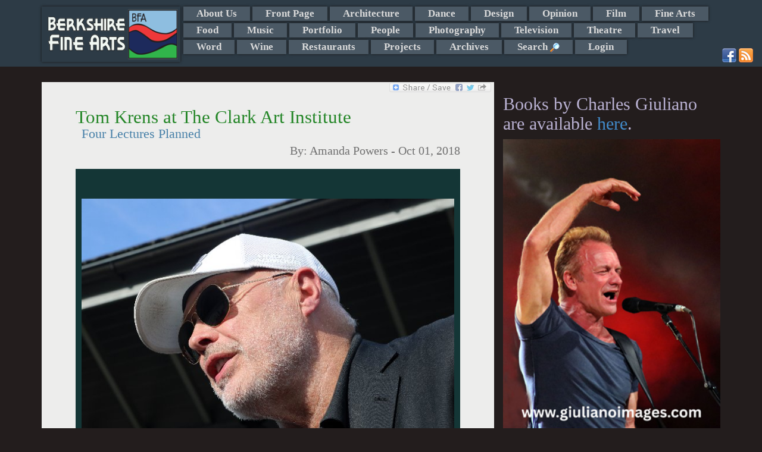

--- FILE ---
content_type: text/html; charset=UTF-8
request_url: https://mail.berkshirefinearts.com/10-01-2018_tom-krens-at-the-clark-art-institute.htm
body_size: 9049
content:
<!DOCTYPE html>
<html>
    <head>
        <META NAME="ROBOTS" CONTENT="INDEX, FOLLOW">
        <meta http-equiv="X-UA-Compatible" content="IE=edge">
        <meta http-equiv="Content-Type" content="text/html; charset=utf8" />
        <title>Tom Krens at The Clark Art Institute - Amanda Powers - Berkshire Fine Arts</title>
        <meta name="description" content="Kicking off the series on October 21 is the lecture &ldquo;Art, Money, Oil, and Guns: The Saga of the Guggenheim Abu Dhabi.&rdquo; The lecture traces the narr..."/>
        <meta property="og:image" content="https://mail.berkshirefinearts.com/uploadedImages/articles/8349krens3-b_2018-10-01_142140.jpg" />
        <meta name="author" content="Amanda Powers" />
        <meta name="msvalidate.01" content="CC859CFA668DEE066D57ECF6436E3036" />
        <META name="y_key" content="16cb7e8b0d30c604">
        <meta name="viewport" content="width=device-width, initial-scale=1">
        <meta name="google-site-verification" content="3ZwGJ638f9qd3wtPcaBL4A3jhpoEJcAMG8deRqkeNMc" />
       <meta name="twitter:card" content="summary_large_image" /><meta name="twitter:site" content="@GiulianoCharles" /><meta name="twitter:title" content="Tom Krens at The Clark Art Institute - Berkshire Fine Arts" /><meta name="twitter:description" content="Kicking off the series on October 21 is the lecture “Art, Money, Oil, and Guns: The Saga of the Guggenheim Abu Dhabi.” The lecture traces the narrative arcs of two important elements that combined to produce the Guggenheim Abu Dhabi, an extraordinary new museum Tom Krens has called “the Apotheosis.” He is the former director of the Guggenheim Foundation." /><meta name="twitter:img" content="/uploadedImages/articles/8349krens3-b_2018-10-01_142140.jpg" />        <!--[if lt IE 9]>

        <![endif]-->
        
<link rel="stylesheet"  href="/plugins/bootstrap/css/bootstrap.min.css?v=20260117" />
<link rel="stylesheet"  href="/plugins/jssor/css/jssor_custom.css?v=20260117" />
<link rel="stylesheet"  href="//cdn.berksites.com/pluggins/jquery/fancyBox/source/jquery.fancybox.css?v=20260117" />
<link rel="stylesheet"  href="/css/galleria.my_theme.css?v=20260117" />
<link rel="stylesheet"  href="//cdn.berksites.com/pluggins/jquery/validate/validate.css?v=20260117" />
<link rel="stylesheet"  href="/plugins/jquery/nav/SlickNav/slicknav.css?v=20260117" />
<link rel="stylesheet" media="screen" href="/css/screen.css?v=20260117" />
        <link href='//fonts.googleapis.com/css?family=Ovo' rel='stylesheet' type='text/css'>
        <link rel="alternate" href="/rss.xml" title="My RSS feed" type="application/rss+xml" />
        <link rel="shortcut icon" href="/images/favicon.png">
        <link rel="canonical" href="https://berkshirefinearts.com/10-01-2018_tom-krens-at-the-clark-art-institute.htm" />
		<script src="https://www.google.com/recaptcha/api.js"></script>    </head>
    <body >

<!--        <script>-->
<!--            document.body.innerHTML += "<div id='loadMask'><img src='/images/loading.gif' alt='loading gif'></div>";-->
<!--        </script>-->
        <div id="handheldLogo" class="visible-xs container">
            <img src="/images/siteLogo.png" alt="Berkshire Fine Arts Logo" />
        </div>
        <!---->
        <nav id="section_menu"><div class="container"><a href="/"><img id="menuLogo" src="images/siteLogo.png" alt="Berkshire Fine Arts Home"></a> <ul><li><a href="/about-us_page.htm">About Us</a></li><li><a href="/front-page_section.htm">Front Page</a></li><li><a href="/architecture_section.htm">Architecture</a></li><li><a href="/dance_section.htm">Dance</a></li><li><a href="/design_section.htm">Design</a></li><li><a href="/opinion_section.htm">Opinion</a></li><li><a href="/film_section.htm">Film</a></li><li><a href="/fine-arts_section.htm">Fine Arts</a></li><li><a href="/food_section.htm">Food</a></li><li><a href="/music_section.htm">Music</a></li><li><a href="/portfolio_section.htm">Portfolio</a></li><li><a href="/people_section.htm">People</a></li><li><a href="/photography_section.htm">Photography</a></li><li><a href="/television_section.htm">Television</a></li><li><a href="/theatre_section.htm">Theatre</a></li><li><a href="/travel_section.htm">Travel</a></li><li><a href="/word_section.htm">Word</a></li><li><a href="/wine_section.htm">Wine</a></li><li><a href="/restaurants_section.htm">Restaurants</a></li><li><a href="/projects_section.htm">Projects</a></li><li><a href="/archive_page.htm">Archives</a></li><li><a id="search_trigger" href="index.php?page=search">Search <img class="icon search_trigger" src="/images/view.png" alt="Search"></a></li><li><a  href="/admin">Login</a></li></ul><div id="search_box" >
    <form name="form" class="form-inline" role="form" id="search" action="index.php?page=search" method="post">
<!--        <div class="form-group">-->
<!--        <input class="form-control" placeholder="Enter search" type="text" name="q" />-->
<!--        </div>-->
<!--        <div class="form-group">-->
<!--        <input id="searchButton" class="btn btn-sm btn-success" type="submit" name="Submit" value="GO" />-->
<!--        </div>-->



        <div class="input-group"><input type="text" name="q" placeholder="Enter search" class="form-control">
      <span class="input-group-btn">
<!--        <button class="btn btn-success" type="button">Go!</button>-->
           <input id="searchButton" class="btn  btn-success" type="submit" name="Submit" value="GO" />
      </span>

        </div><!-- /input-group -->



    </form>
</div><div class="container" id="social-media">
                        <a href="http://www.facebook.com/pages/Berkshire-Fine-Arts/340158389382972" target="_blank"><img src="/images/facebook.png" alt="Facebook"></a>
                        <a href="http://www.berkshirefinearts.com/rss.xml" target="_blank"><img src="/images/rss.png" alt="rss"></a>
                        </div></div></nav>        <header>

            <div id="slideshow-container"  class="container"></div>
        </header>

        <section id="midSection" class="container">
            <section id="mainCont" class="col-md-8 col-sm-9">
                <div class="bookMark">
    <!-- AddToAny BEGIN -->
    <a class="a2a_dd" href="http://www.addtoany.com/share_save?linkurl=https://mail.berkshirefinearts.com/10-01-2018_tom-krens-at-the-clark-art-institute.htm&amp;linkname=Tom+Krens+at+The+Clark+Art+Institute"><img src="//static.addtoany.com/buttons/share_save_171_16.png" width="171" height="16" border="0" alt="Share"/></a>
    
    
    <!-- AddToAny END -->
</div><section>
    <article itemscope itemtype="http://schema.org/Article">
        
        <h1 class="articleTitle" itemprop="name">Tom Krens at The Clark Art Institute</h1>
        <h2 class="articleSubTitle" itemprop="headline" >Four Lectures Planned</h2>
        <h3 class="articleByline">By: <span itemprop="author"> Amanda Powers</span> - <span itemprop="dateCreated datePublished">Oct 01, 2018</span></h3>

        	<div id="article-slide-show">
		
						
						<a href="/uploadedImages/articles/8349krens3-b_2018-10-01_142140.jpg"  >
							<img src="/uploadedImages/articles/8349krens3-b_2018-10-01_142140.jpg" alt=""  class="thumbnail slideshow-thumb"  />
						</a>
						<div class="caption" style="display:none">
							<div class="captionContent">Tom Krens. Giuliano photo. </div>
						</div>		
							</div>
<p>The Clark Art Institute welcomes Thomas Krens, chairman of the Extreme Model Railroad and Contemporary Architecture Museum and Director Emeritus of the Solomon R. Guggenheim Foundation, for a series of four talks focused on the importance of art and architecture in shaping the life of cities and changing societies. The talks will be held Sundays, October 21, November 18, January 20, and February 10 at 3 pm in the auditorium, located in the Clark&rsquo;s Manton Research center. All lectures in the series are free and open to the public.</p>
<p>The lecture series highlights influential projects Krens has either led or played a major role in developing&mdash;including MASS MoCA some thirty years ago; the Guggenheim Museum Bilbao in the early 1990s; the Saadiyat Island Cultural District in Abu Dhabi (including the newly opened Louvre Abu Dhabi); the Meixi Lake Museum of Modern and Contemporary art in Changsha, Hunan Province, China; the suite of five new museums currently planned in North Adams; and the utopian &ldquo;Hub for the Arts&rdquo; in Saudi Arabia, a project just beginning on an island in the Red Sea.</p>
<p>Kicking off the series on October 21 is the lecture <strong>&ldquo;Art, Money, Oil, and Guns: The Saga of the Guggenheim Abu Dhabi.&rdquo;</strong> The lecture traces the narrative arcs of two important elements that combined to produce the Guggenheim Abu Dhabi, an extraordinary new museum Krens has called &ldquo;the Apotheosis.&rdquo;</p>
<p>The first arc describes the genesis and evolution of the &ldquo;Global Guggenheim&rdquo; concept and its aspirations to design and frame an ambitious and unprecedented vision for the role, use, and consumption of contemporary culture by weaving together the major functions of the art museum as cultural agora, center of exchange and discourse, and mediator of the gulf between local and global cultural and political perspectives.</p>
<p>The second narrative arc is about the evolution of Abu Dhabi, capital of the United Arab Emirates, and its transition from a pre-medieval culture as late as the 1950s into the wealthiest country in the world on a per-capita basis at the beginning of the twenty-first century. Currently, the UAE is the fourth-largest buyer of US armaments in the world and is a combatant in an active war in Yemen as an ally of Saudi Arabia.</p>
<p>From 2005&ndash;2010, these two improbable narratives&mdash;those of the Guggenheim and Abu Dhabi&mdash; intersected, and a common vision was poised to become reality. Krens and the Solomon R. Guggenheim Foundation were hired to develop the entire Saadiyat Island Cultural District Master Plan for Abu Dhabi, which included four major museums, a performing arts center, and seventeen exhibition pavilions</p>
<p>In his talk, Krens locates these events in the larger context of forces in both the cultural and geopolitical worlds and describes their continuous interaction. &ldquo;The Abu Dhabi project has already transformed perceptions of the role and purpose of art museums,&rdquo; he said. &ldquo;At the very least, it has suggested new mechanisms for political dialogue as these institutions mature and grow over time.&rdquo;</p>
<p>Additional lectures in the series include:</p>
<p><strong>Bilbao</strong>, November 18</p>
<p><strong>The Manhattan Project</strong>, January 20</p>
<p><strong>Unfinished Business: The EMRCA and the Diseases of Despair</strong>, February 10</p>
<p>&nbsp;</p>
<p>&nbsp;</p>        <div class="botLink">
            <a class="btn btn-sm btn-success" href="front-page_section.htm">Back
                to Front Page Section</a>
            <a class="btn btn-sm btn-success" href="index.php">Home</a>
        </div>
        <aside class="comments">

<!--	<div id="fb-root"></div>-->
<!--<script>(function(d, s, id) {-->
<!--  var js, fjs = d.getElementsByTagName(s)[0];-->
<!--  if (d.getElementById(id)) return;-->
<!--  js = d.createElement(s); js.id = id;-->
<!--  js.src = 'https://connect.facebook.net/en_US/sdk.js#xfbml=1&version=v2.11&appId=1983720018546009&autoLogAppEvents=1';-->
<!--  fjs.parentNode.insertBefore(js, fjs);-->
<!--}(document, 'script', 'facebook-jssdk'));</script>-->

        <h2>Reader Comments</h2>
<!--	<div class="fb-comments" data-width="100%"></div>-->
    <br />    
    <a name="comment"></a>

    <form role="form" class="bs-callout bs-callout-info form-horizontal" action="10-01-2018_tom-krens-at-the-clark-art-institute.htm" name="comment-form" id="comment-form" method="post"
          enctype="multipart/form-data">
        <input name="articleID" type="hidden" value="8349"/>


        <div class="form-group">
            <label class="col-md-3 control-label" for="comment">Leave a Comment:</label>
                        <div class="col-md-9">
            <textarea name="comment" id="comment" placeholder="enter comment here" class="form-control"
                      rows="3"></textarea>
                </div>
        </div>


        <div class="form-group">
            <label class="col-md-3 control-label" for="name">Full Name:</label>

            <div class="col-md-6">
                                <input name="name" id="name" placeholder="Name as you would like it to appear" class="form-control" type="text"
                       value="">
            </div>
        </div>


        <div class="form-group">
            <label class="col-md-3 control-label" for="email">Email:</label>
            <div class="col-md-6">
                
                <input name="email" id="email" class="form-control" type="text" value="">
            </div>
        </div>

                <div class="form-group">
            <label class="col-md-3 control-label" >Spam Defense Code:</label>

            <div class="col-md-9" id="captcha-holder">
                <div style="overflow:hidden;" class="g-recaptcha" data-sitekey="6Lfh0gkTAAAAAJlYhJt7XkJdec8Dl5Xp9E0ty3b7"></div>            </div>
        </div>
        <div class="inputNote text-info">* Email address required for verification and does not appear with comments. -
            (Comments may not show up immediately)
        </div>

        <div style="text-align:center;"><input name="Submit" type="submit" class="btn btn-default" value="Submit Comment"/></div>
    </form></aside>
<div class="article-adsense-bottom-center">


	<script async src="//pagead2.googlesyndication.com/pagead/js/adsbygoogle.js"></script>
	<ins class="adsbygoogle"
	     style="display:block"
	     data-ad-format="autorelaxed"
	     data-ad-client="ca-pub-2428727467916965"
	     data-ad-slot="2882337928"></ins>
	<script>
        (adsbygoogle = window.adsbygoogle || []).push({});
	</script>

</div>
    </article>
</section>
            </section>








            <aside id="rightColumn" class="col-md-4 col-sm-3">
                <div id="sideMenu">
	<div class="books-section">
		<h2>Books by Charles Giuliano are available <a href="https://giulianobooks.com/" target="_blank" rel="nofollow">here</a>.
		</h2>
        			<a id="books-image-link" href="https://giulianoimages.com/" target="_blank" rel="nofollow"><img
						style="width:100%;" src="/images/giulianoImages.jpg"></a>
        	</div>


	<!-- <img alt="advertise with us" src="/images/adver1.jpg"/> -->


</div>

<div id="side-ads">
	<div id="bfa-side-ads" class="col-md-6">

        	<div id="column_ads_top_container" class="billboard_item_container" style="display:none;position:relative;overflow:hidden; width:160px;height:320px;">
		<div data-u="loading" style="position: absolute; top: 0px; left: 0px;">
			<img src="/images/loading.gif" alt="Slide Show Loader" style="width:10px; margin:auto;"/>
		</div>
		<!-- Slides Container -->
		<div class="slides_column_ads_top_container" data-u="slides" style="position:relative;width:160px;height:320px; overflow:hidden;">
                                    					<div class="slide">
                        <a href="https://www.amazon.com/Counterculture-Boston-1968-1980s-Charles-Giuliano/dp/0996171568" target="_blank"><div style='position:relative;width:160px;height:320px; overflow:hidden; z-index:9999;'></div></a>
							<img data-u="image" class="jssor_item_img" itemprop="image" title="ad" alt="ad" src2="https://mail.berkshirefinearts.com/uploadedImages/ads/Counterculture_.jpg"/>

                                                                        
					</div>
                    					<div class="slide">
                        <a href="https://www.jacobspillow.org/" target="_blank"><div style='position:relative;width:160px;height:320px; overflow:hidden; z-index:9999;'></div></a>
							<img data-u="image" class="jssor_item_img" itemprop="image" title="ad" alt="ad" src2="https://mail.berkshirefinearts.com/uploadedImages/ads/Pillow.jpg"/>

                                                                        
					</div>
                    					<div class="slide">
                        <a href="https://barringtonstageco.org/" target="_blank"><div style='position:relative;width:160px;height:320px; overflow:hidden; z-index:9999;'></div></a>
							<img data-u="image" class="jssor_item_img" itemprop="image" title="ad" alt="ad" src2="https://mail.berkshirefinearts.com/uploadedImages/ads/2019_SEASON_BerkshireFineArts_TileSeason_120x240.jpg"/>

                                                                        
					</div>
                                		</div>
        
	</div>
	<div id="column_ads_bottom_container" class="billboard_item_container" style="display:none;position:relative;overflow:hidden; width:160px;height:320px;">
		<div data-u="loading" style="position: absolute; top: 0px; left: 0px;">
			<img src="/images/loading.gif" alt="Slide Show Loader" style="width:10px; margin:auto;"/>
		</div>
		<!-- Slides Container -->
		<div class="slides_column_ads_bottom_container" data-u="slides" style="position:relative;width:160px;height:320px; overflow:hidden;">
                                    					<div class="slide">
                        <a href="https://giulianobooks.com/" target="_blank"><div style='position:relative;width:160px;height:320px; overflow:hidden; z-index:9999;'></div></a>
							<img data-u="image" class="jssor_item_img" itemprop="image" title="ad" alt="ad" src2="https://mail.berkshirefinearts.com/uploadedImages/ads/Book-MFA-Cover-scaled.jpg"/>

                                                                        
					</div>
                    					<div class="slide">
                        <a href="https://www.shakespeare.org/" target="_blank"><div style='position:relative;width:160px;height:320px; overflow:hidden; z-index:9999;'></div></a>
							<img data-u="image" class="jssor_item_img" itemprop="image" title="ad" alt="ad" src2="https://mail.berkshirefinearts.com/uploadedImages/ads/ad.jpg"/>

                                                                        
					</div>
                    					<div class="slide">
                        <a href="http://www.edithwharton.org/" target="_blank"><div style='position:relative;width:160px;height:320px; overflow:hidden; z-index:9999;'></div></a>
							<img data-u="image" class="jssor_item_img" itemprop="image" title="ad" alt="ad" src2="https://mail.berkshirefinearts.com/uploadedImages/ads/Mount AD.JPG"/>

                                                                        
					</div>
                                		</div>
        
	</div>
		<div id="bfa-side-ads-header">
			Ads by <a href="/advertise_page.htm">BFA</a>
		</div>
	</div>
    
		<div class="googleLeft col-md-6">
			<script async src="//pagead2.googlesyndication.com/pagead/js/adsbygoogle.js"></script>
			<!-- responsive -->
			<ins class="adsbygoogle"
			     style="display:block"
			     data-ad-client="ca-pub-2428727467916965"
			     data-ad-slot="6516141947"
			     data-ad-format="auto"></ins>
			<script>
                (adsbygoogle = window.adsbygoogle || []).push({});
			</script>
		</div>
        
</div>


                
            </aside>

        </section>


        <footer>
            <p class="copywright">&copy;  2006-2026 Berkshire Fine Arts</p>
            <p class="disclaimer">The opinions expressed are those of individual authors who are solely responsible for their statements and as such are not those of the staff and management of Berkshire Fine Arts or its affiliates.</p>
            <ul id="footerMenu">
                <li><a href="/about-us_page.htm">About Us</a> - <a href="/business-listings_page.htm">Business Listings</a></li>
                <li><a href="/privacy-policy_page.htm">Privacy Policy</a></li>
            </ul>
            <p class="siteTag">Website Design and maintenance by <a href="https://www.berksites.com">BerkSites [-] Berkshire Website Design</a></p>
        </footer>




        <div class="device-xs visible-xs"></div>
        <div class="device-sm visible-sm"></div>
        <div class="device-md visible-md"></div>
        <div class="device-lg visible-lg"></div>

    </body>
    <script>
  (function(i,s,o,g,r,a,m){i['GoogleAnalyticsObject']=r;i[r]=i[r]||function(){
  (i[r].q=i[r].q||[]).push(arguments)},i[r].l=1*new Date();a=s.createElement(o),
  m=s.getElementsByTagName(o)[0];a.async=1;a.src=g;m.parentNode.insertBefore(a,m)
  })(window,document,'script','//www.google-analytics.com/analytics.js','ga');

  ga('create', 'UA-7412986-2', 'auto');
  ga('send', 'pageview');

</script>
    <script type="text/javascript" src="//cdn.berksites.com/js/jquery-1.11.0.min.js" ></script>
<script type="text/javascript" src="//cdn.berksites.com/pluggins/galleria/1.4.2/galleria-1.4.2.js" ></script>
<script type="text/javascript" src="//cdn.berksites.com/pluggins/galleria/themes/my_theme/galleria.my_theme.js" ></script>
<script type="text/javascript" src="//cdn.berksites.com/pluggins/jquery/fancyBox/source/jquery.fancybox.pack.js" ></script>
<script type="text/javascript" src="/plugins/jquery/nav/SlickNav/jquery.slicknav.min.js" ></script>
<script type="text/javascript" src="//cdn.berksites.com/pluggins/bootstrap-3.1.1/js/bootstrap.js" ></script>
<script type="text/javascript" src="//cdn.berksites.com/pluggins/jssor/js/jssor.js" ></script>
<script type="text/javascript" src="//cdn.berksites.com/pluggins/jssor/js/jssor.slider.js" ></script>
<script type="text/javascript" src="//cdn.berksites.com/pluggins/jquery/validate/jquery.validate.min.js" ></script>
<script type="text/javascript" src="//static.addtoany.com/menu/page.js" ></script>
<script  type="text/javascript">
$(document).ready(function() {
        var img;
        $('#slideShowPlaceHolder').hide();
        //$('#slideShow').insertBefore("#mainContentHolder");
        $('#article-slide-show').fadeIn('slow');
//                                        Galleria.loadTheme('//cdn.berksites.com/pluggins/galleria/themes/classic/galleria.classic.js');
//
//                                        $('#slideShow').galleria({
//                                            responsive: true,
//                                            imageCrop: false
//                                        });
/*
* needs height
*/

        $('#article-slide-show').galleria({

                dataConfig: function(img) {
                        // img is now the image element
                        // the function should return an object with the new data

                        return {
                                        title: $(img).parent().next('div').find('div.captionTitle').html(),
                                        description: $(img).parent().next('div').find('div.captionContent').html()
                        };

                },

                height:.8,
                transition: 'fade',
                autoplay: 7000,
                transitionSpeed : 1000,
                _toggleInfo: false,
                responsive: true,
            showCounter:false,
            
                imageCrop: false,
            imageMargin:10,
                thumbnails: false,
                 extend: function() {
                                this.bind(Galleria.LOADFINISH, function(e) {
                                                $(e.imageTarget).click(this.proxy(function(e) {
                                                                e.preventDefault(); // removes the garbage
                                                                var obj = this.getData();
                                                                $.fancybox({
                                                                        beforeLoad: function() {
                                                                                //this.title = $(this.element).attr('caption');
                                                                                this.title = $(this.element).find('div.captionTitle').html();
                                                                        },
                                                                        helpers : {
                                                                                title : {
                                                                                        type : 'inside'
                                                                                }
                                                                        },
                                                                        'href': obj.image
                                                                });
                                                }))
                                });
                },


            lightbox: false

        });

    $('#article-slide-show').append($('.galleria-info'));

    $('.galleria-image-nav').insertBefore($('#article-slide-show'));
    $('.galleria-image-nav-left').insertBefore('.galleria-image-nav-right');
    if($('.galleria-total').html() == 1){
        $('.galleria-image-nav').hide();
    }
});

</script><script>
    // override jquery validate plugin defaults
    $.validator.setDefaults({
        highlight: function(element) {
            $(element).closest('.form-group').addClass('has-error');
        },
        unhighlight: function(element) {
            $(element).closest('.form-group').removeClass('has-error');
        },
        errorElement: 'span',
        errorClass: 'label label-danger',
        errorPlacement: function(error, element) {
            if (element.attr("name") == "g-recaptcha-response") {
                $("#captcha-holder").prepend(error);
            }
            else {
                if (element.parent('.input-group').length) {
                    error.insertBefore(element.parent());
                } else {
                    error.insertBefore(element);
                }
            }
        }
    });
    $(document).ready(function() {
        

        $("#comment-form").validate({
            rules: {
                name: {
                    required: true
                },
                email: {
                    required: true,
                    email: true
                },
                comment: {
                    required: true
                },
                recaptcha_response_field: {
                    required: true
                }
            },
            messages: {
                name: "* please enter name",
                email: "* please enter a valid email",
                comment: "* please enter comment"
            }
        });
    });
</script>
    <script>
$(document).ready(function() {
	$('#search_box').hide();
	$("#search_trigger").click(function (e) {
        e.preventDefault();
		$('#search_box').toggle('slow');
	});
});
</script>
<script>
     $(document).on("templateReady", function() {
            var a2a_config = a2a_config || {};
            a2a_config.linkname = "Tom+Krens+at+The+Clark+Art+Institute";
            a2a_config.linkurl = "https://mail.berkshirefinearts.com/10-01-2018_tom-krens-at-the-clark-art-institute.htm";
        });
</script>
<script>
    $(document).ready(function() {
        $column_ads_top_container = $('#column_ads_top_container');
        $column_ads_top_container.delay(500).fadeIn();
column_ads_top_container_options = { 
		$AutoPlay: true,
		$ShowLoading: true,
		$SlideEasing: $JssorEasing$.$EaseInOutQuad,
		$SlideDuration: 800,
		$FillMode: 0,
		$LazyLoading: 0,
		$AutoPlayInterval: 50000
	};
column_ads_top_jssor = new $JssorSlider$('column_ads_top_container', column_ads_top_container_options);
            function ScaleSlider_column_ads_top_container() {
                var parentWidth = $column_ads_top_container.parent().width();
                if (parentWidth) {
    column_ads_top_jssor.$SetScaleWidth(parentWidth);
                }
                else {
                    //window.setTimeout(ScaleSlider_column_ads_top_container, 30);
                }
            }
    $(window).bind('resize', ScaleSlider_column_ads_top_container);
    
    });
</script>
<script>
    $(document).ready(function() {
        $column_ads_bottom_container = $('#column_ads_bottom_container');
        $column_ads_bottom_container.delay(500).fadeIn();
column_ads_bottom_container_options = { 
		$AutoPlay: true,
		$ShowLoading: true,
		$SlideEasing: $JssorEasing$.$EaseInOutQuad,
		$SlideDuration: 800,
		$FillMode: 0,
		$LazyLoading: 0,
		$AutoPlayInterval: 50000
	};
column_ads_bottom_jssor = new $JssorSlider$('column_ads_bottom_container', column_ads_bottom_container_options);
            function ScaleSlider_column_ads_bottom_container() {
                var parentWidth = $column_ads_bottom_container.parent().width();
                if (parentWidth) {
    column_ads_bottom_jssor.$SetScaleWidth(parentWidth);
                }
                else {
                    //window.setTimeout(ScaleSlider_column_ads_bottom_container, 30);
                }
            }
    $(window).bind('resize', ScaleSlider_column_ads_bottom_container);
    
    });
</script>    <script>
        $(function() {
            $(document).scroll(function () {

                $('img').each(function (i) {
                    var img = this;
                    var imgSrc = img.src;
                    var newSrc = imgSrc.replace('thumbs/', '');

                    if (imgSrc.indexOf("thumbs") >= 0) {
                        // console.log(img);
                        $(img).attr('src', newSrc);
                    }
                });

                });


            $('#section_menu').slicknav({
                label: 'Sections'
            });

            $('.slicknav_btn').before("<a href='/' aria-haspopup='true' tabindex='0' class='slicknav_btn' style='color:white; text-decoration:none;'>Home <span class='glyphicon glyphicon-home'></span></a>");

            sitelogo = $('#menuLogo').attr('src');


           // $('#loadMask').fadeOut();
            // doesn't work
            $('.slicknav_menu').on('open', function() {

            });
            $('.container > a').show();
            function hideLogo() {
                if ($('.slicknav_menu').css('display') == "none") {
                    //$('.container > a').show();
                }
                else {
                    //$('.container > a').hide();
                }
            }
            $('.slicknav_btn').click(function() {
                $('.container > a').toggle();
            });


            $('#jssor_show').appendTo($('#slideshow-container'));

            $(window).delay(300).trigger('resize');
            //$(window).delay(300).trigger('');
        });
        function isBreakpoint(alias) {
            return $('.device-' + alias).is(':visible');
        }

      



        function screenAdjustments() {
            $('h1, h2, h3, h4, h5, h6, .widgetTitle').addClass('custom-font-nav');

            if (isBreakpoint('xs')) {
                $('body').attr('class', 'xs-body');
                $('#section_menu').hide();
                $('.slicknav_menu').show();
                $('.slicknav-logo').remove();

            }
            if (isBreakpoint('sm')) {
                $('body').attr('class', 'sm-body');
                $('#section_menu').hide();
                $('.slicknav-logo').remove();
                $('.slicknav_menu').show();
                $('.slicknav_menu').prepend('<div class="slicknav-logo"><img alt="Berkshire Fine Arts - home" src="/' + sitelogo + '"></div>');
            }
            if (isBreakpoint('md')) {
                $('body').attr('class', 'md-body');
                $('#section_menu').slideDown();
                $('.slicknav_menu').hide();
//                $(billboard).load("?f=billboard");
//                $("#billboard").replaceWith(billboard);
            }
            if (isBreakpoint('lg')) {
                $('body').attr('class', 'lg-body');
                $('#section_menu').slideDown();
                $('.slicknav_menu').hide();
//                $(billboard).load("?f=billboard");
//                $("#billboard").replaceWith(billboard);
            }


        }

        var waitForFinalEvent = function() {
            var b = {};
            return function(c, d, a) {
                a || (a = "!");
                b[a] && clearTimeout(b[a]);
                b[a] = setTimeout(c, d);
            }
        }();
        var fullDateString = new Date();
        $(function() {
            screenAdjustments();
        });
        $(window).resize(function() {
            waitForFinalEvent(function() {
                screenAdjustments();

            }, 300, fullDateString.getTime());
        });

    </script>
    	<script>
		$(function() {
			$.ajaxSetup({cache: false});
			$("#logo").hide().fadeIn(1500);
	
			
			$(".error").addClass('ui-state-error ui-corner-all').fadeIn();
			$(".success").addClass('ui-state-highlight ui-corner-all').fadeIn();

			
		});
		$(window).load(function() {
			$("#preLoader").fadeOut();
		});
	</script>
	</html>



--- FILE ---
content_type: text/html; charset=utf-8
request_url: https://www.google.com/recaptcha/api2/anchor?ar=1&k=6Lfh0gkTAAAAAJlYhJt7XkJdec8Dl5Xp9E0ty3b7&co=aHR0cHM6Ly9tYWlsLmJlcmtzaGlyZWZpbmVhcnRzLmNvbTo0NDM.&hl=en&v=PoyoqOPhxBO7pBk68S4YbpHZ&size=normal&anchor-ms=20000&execute-ms=30000&cb=epdxblq7voqr
body_size: 49439
content:
<!DOCTYPE HTML><html dir="ltr" lang="en"><head><meta http-equiv="Content-Type" content="text/html; charset=UTF-8">
<meta http-equiv="X-UA-Compatible" content="IE=edge">
<title>reCAPTCHA</title>
<style type="text/css">
/* cyrillic-ext */
@font-face {
  font-family: 'Roboto';
  font-style: normal;
  font-weight: 400;
  font-stretch: 100%;
  src: url(//fonts.gstatic.com/s/roboto/v48/KFO7CnqEu92Fr1ME7kSn66aGLdTylUAMa3GUBHMdazTgWw.woff2) format('woff2');
  unicode-range: U+0460-052F, U+1C80-1C8A, U+20B4, U+2DE0-2DFF, U+A640-A69F, U+FE2E-FE2F;
}
/* cyrillic */
@font-face {
  font-family: 'Roboto';
  font-style: normal;
  font-weight: 400;
  font-stretch: 100%;
  src: url(//fonts.gstatic.com/s/roboto/v48/KFO7CnqEu92Fr1ME7kSn66aGLdTylUAMa3iUBHMdazTgWw.woff2) format('woff2');
  unicode-range: U+0301, U+0400-045F, U+0490-0491, U+04B0-04B1, U+2116;
}
/* greek-ext */
@font-face {
  font-family: 'Roboto';
  font-style: normal;
  font-weight: 400;
  font-stretch: 100%;
  src: url(//fonts.gstatic.com/s/roboto/v48/KFO7CnqEu92Fr1ME7kSn66aGLdTylUAMa3CUBHMdazTgWw.woff2) format('woff2');
  unicode-range: U+1F00-1FFF;
}
/* greek */
@font-face {
  font-family: 'Roboto';
  font-style: normal;
  font-weight: 400;
  font-stretch: 100%;
  src: url(//fonts.gstatic.com/s/roboto/v48/KFO7CnqEu92Fr1ME7kSn66aGLdTylUAMa3-UBHMdazTgWw.woff2) format('woff2');
  unicode-range: U+0370-0377, U+037A-037F, U+0384-038A, U+038C, U+038E-03A1, U+03A3-03FF;
}
/* math */
@font-face {
  font-family: 'Roboto';
  font-style: normal;
  font-weight: 400;
  font-stretch: 100%;
  src: url(//fonts.gstatic.com/s/roboto/v48/KFO7CnqEu92Fr1ME7kSn66aGLdTylUAMawCUBHMdazTgWw.woff2) format('woff2');
  unicode-range: U+0302-0303, U+0305, U+0307-0308, U+0310, U+0312, U+0315, U+031A, U+0326-0327, U+032C, U+032F-0330, U+0332-0333, U+0338, U+033A, U+0346, U+034D, U+0391-03A1, U+03A3-03A9, U+03B1-03C9, U+03D1, U+03D5-03D6, U+03F0-03F1, U+03F4-03F5, U+2016-2017, U+2034-2038, U+203C, U+2040, U+2043, U+2047, U+2050, U+2057, U+205F, U+2070-2071, U+2074-208E, U+2090-209C, U+20D0-20DC, U+20E1, U+20E5-20EF, U+2100-2112, U+2114-2115, U+2117-2121, U+2123-214F, U+2190, U+2192, U+2194-21AE, U+21B0-21E5, U+21F1-21F2, U+21F4-2211, U+2213-2214, U+2216-22FF, U+2308-230B, U+2310, U+2319, U+231C-2321, U+2336-237A, U+237C, U+2395, U+239B-23B7, U+23D0, U+23DC-23E1, U+2474-2475, U+25AF, U+25B3, U+25B7, U+25BD, U+25C1, U+25CA, U+25CC, U+25FB, U+266D-266F, U+27C0-27FF, U+2900-2AFF, U+2B0E-2B11, U+2B30-2B4C, U+2BFE, U+3030, U+FF5B, U+FF5D, U+1D400-1D7FF, U+1EE00-1EEFF;
}
/* symbols */
@font-face {
  font-family: 'Roboto';
  font-style: normal;
  font-weight: 400;
  font-stretch: 100%;
  src: url(//fonts.gstatic.com/s/roboto/v48/KFO7CnqEu92Fr1ME7kSn66aGLdTylUAMaxKUBHMdazTgWw.woff2) format('woff2');
  unicode-range: U+0001-000C, U+000E-001F, U+007F-009F, U+20DD-20E0, U+20E2-20E4, U+2150-218F, U+2190, U+2192, U+2194-2199, U+21AF, U+21E6-21F0, U+21F3, U+2218-2219, U+2299, U+22C4-22C6, U+2300-243F, U+2440-244A, U+2460-24FF, U+25A0-27BF, U+2800-28FF, U+2921-2922, U+2981, U+29BF, U+29EB, U+2B00-2BFF, U+4DC0-4DFF, U+FFF9-FFFB, U+10140-1018E, U+10190-1019C, U+101A0, U+101D0-101FD, U+102E0-102FB, U+10E60-10E7E, U+1D2C0-1D2D3, U+1D2E0-1D37F, U+1F000-1F0FF, U+1F100-1F1AD, U+1F1E6-1F1FF, U+1F30D-1F30F, U+1F315, U+1F31C, U+1F31E, U+1F320-1F32C, U+1F336, U+1F378, U+1F37D, U+1F382, U+1F393-1F39F, U+1F3A7-1F3A8, U+1F3AC-1F3AF, U+1F3C2, U+1F3C4-1F3C6, U+1F3CA-1F3CE, U+1F3D4-1F3E0, U+1F3ED, U+1F3F1-1F3F3, U+1F3F5-1F3F7, U+1F408, U+1F415, U+1F41F, U+1F426, U+1F43F, U+1F441-1F442, U+1F444, U+1F446-1F449, U+1F44C-1F44E, U+1F453, U+1F46A, U+1F47D, U+1F4A3, U+1F4B0, U+1F4B3, U+1F4B9, U+1F4BB, U+1F4BF, U+1F4C8-1F4CB, U+1F4D6, U+1F4DA, U+1F4DF, U+1F4E3-1F4E6, U+1F4EA-1F4ED, U+1F4F7, U+1F4F9-1F4FB, U+1F4FD-1F4FE, U+1F503, U+1F507-1F50B, U+1F50D, U+1F512-1F513, U+1F53E-1F54A, U+1F54F-1F5FA, U+1F610, U+1F650-1F67F, U+1F687, U+1F68D, U+1F691, U+1F694, U+1F698, U+1F6AD, U+1F6B2, U+1F6B9-1F6BA, U+1F6BC, U+1F6C6-1F6CF, U+1F6D3-1F6D7, U+1F6E0-1F6EA, U+1F6F0-1F6F3, U+1F6F7-1F6FC, U+1F700-1F7FF, U+1F800-1F80B, U+1F810-1F847, U+1F850-1F859, U+1F860-1F887, U+1F890-1F8AD, U+1F8B0-1F8BB, U+1F8C0-1F8C1, U+1F900-1F90B, U+1F93B, U+1F946, U+1F984, U+1F996, U+1F9E9, U+1FA00-1FA6F, U+1FA70-1FA7C, U+1FA80-1FA89, U+1FA8F-1FAC6, U+1FACE-1FADC, U+1FADF-1FAE9, U+1FAF0-1FAF8, U+1FB00-1FBFF;
}
/* vietnamese */
@font-face {
  font-family: 'Roboto';
  font-style: normal;
  font-weight: 400;
  font-stretch: 100%;
  src: url(//fonts.gstatic.com/s/roboto/v48/KFO7CnqEu92Fr1ME7kSn66aGLdTylUAMa3OUBHMdazTgWw.woff2) format('woff2');
  unicode-range: U+0102-0103, U+0110-0111, U+0128-0129, U+0168-0169, U+01A0-01A1, U+01AF-01B0, U+0300-0301, U+0303-0304, U+0308-0309, U+0323, U+0329, U+1EA0-1EF9, U+20AB;
}
/* latin-ext */
@font-face {
  font-family: 'Roboto';
  font-style: normal;
  font-weight: 400;
  font-stretch: 100%;
  src: url(//fonts.gstatic.com/s/roboto/v48/KFO7CnqEu92Fr1ME7kSn66aGLdTylUAMa3KUBHMdazTgWw.woff2) format('woff2');
  unicode-range: U+0100-02BA, U+02BD-02C5, U+02C7-02CC, U+02CE-02D7, U+02DD-02FF, U+0304, U+0308, U+0329, U+1D00-1DBF, U+1E00-1E9F, U+1EF2-1EFF, U+2020, U+20A0-20AB, U+20AD-20C0, U+2113, U+2C60-2C7F, U+A720-A7FF;
}
/* latin */
@font-face {
  font-family: 'Roboto';
  font-style: normal;
  font-weight: 400;
  font-stretch: 100%;
  src: url(//fonts.gstatic.com/s/roboto/v48/KFO7CnqEu92Fr1ME7kSn66aGLdTylUAMa3yUBHMdazQ.woff2) format('woff2');
  unicode-range: U+0000-00FF, U+0131, U+0152-0153, U+02BB-02BC, U+02C6, U+02DA, U+02DC, U+0304, U+0308, U+0329, U+2000-206F, U+20AC, U+2122, U+2191, U+2193, U+2212, U+2215, U+FEFF, U+FFFD;
}
/* cyrillic-ext */
@font-face {
  font-family: 'Roboto';
  font-style: normal;
  font-weight: 500;
  font-stretch: 100%;
  src: url(//fonts.gstatic.com/s/roboto/v48/KFO7CnqEu92Fr1ME7kSn66aGLdTylUAMa3GUBHMdazTgWw.woff2) format('woff2');
  unicode-range: U+0460-052F, U+1C80-1C8A, U+20B4, U+2DE0-2DFF, U+A640-A69F, U+FE2E-FE2F;
}
/* cyrillic */
@font-face {
  font-family: 'Roboto';
  font-style: normal;
  font-weight: 500;
  font-stretch: 100%;
  src: url(//fonts.gstatic.com/s/roboto/v48/KFO7CnqEu92Fr1ME7kSn66aGLdTylUAMa3iUBHMdazTgWw.woff2) format('woff2');
  unicode-range: U+0301, U+0400-045F, U+0490-0491, U+04B0-04B1, U+2116;
}
/* greek-ext */
@font-face {
  font-family: 'Roboto';
  font-style: normal;
  font-weight: 500;
  font-stretch: 100%;
  src: url(//fonts.gstatic.com/s/roboto/v48/KFO7CnqEu92Fr1ME7kSn66aGLdTylUAMa3CUBHMdazTgWw.woff2) format('woff2');
  unicode-range: U+1F00-1FFF;
}
/* greek */
@font-face {
  font-family: 'Roboto';
  font-style: normal;
  font-weight: 500;
  font-stretch: 100%;
  src: url(//fonts.gstatic.com/s/roboto/v48/KFO7CnqEu92Fr1ME7kSn66aGLdTylUAMa3-UBHMdazTgWw.woff2) format('woff2');
  unicode-range: U+0370-0377, U+037A-037F, U+0384-038A, U+038C, U+038E-03A1, U+03A3-03FF;
}
/* math */
@font-face {
  font-family: 'Roboto';
  font-style: normal;
  font-weight: 500;
  font-stretch: 100%;
  src: url(//fonts.gstatic.com/s/roboto/v48/KFO7CnqEu92Fr1ME7kSn66aGLdTylUAMawCUBHMdazTgWw.woff2) format('woff2');
  unicode-range: U+0302-0303, U+0305, U+0307-0308, U+0310, U+0312, U+0315, U+031A, U+0326-0327, U+032C, U+032F-0330, U+0332-0333, U+0338, U+033A, U+0346, U+034D, U+0391-03A1, U+03A3-03A9, U+03B1-03C9, U+03D1, U+03D5-03D6, U+03F0-03F1, U+03F4-03F5, U+2016-2017, U+2034-2038, U+203C, U+2040, U+2043, U+2047, U+2050, U+2057, U+205F, U+2070-2071, U+2074-208E, U+2090-209C, U+20D0-20DC, U+20E1, U+20E5-20EF, U+2100-2112, U+2114-2115, U+2117-2121, U+2123-214F, U+2190, U+2192, U+2194-21AE, U+21B0-21E5, U+21F1-21F2, U+21F4-2211, U+2213-2214, U+2216-22FF, U+2308-230B, U+2310, U+2319, U+231C-2321, U+2336-237A, U+237C, U+2395, U+239B-23B7, U+23D0, U+23DC-23E1, U+2474-2475, U+25AF, U+25B3, U+25B7, U+25BD, U+25C1, U+25CA, U+25CC, U+25FB, U+266D-266F, U+27C0-27FF, U+2900-2AFF, U+2B0E-2B11, U+2B30-2B4C, U+2BFE, U+3030, U+FF5B, U+FF5D, U+1D400-1D7FF, U+1EE00-1EEFF;
}
/* symbols */
@font-face {
  font-family: 'Roboto';
  font-style: normal;
  font-weight: 500;
  font-stretch: 100%;
  src: url(//fonts.gstatic.com/s/roboto/v48/KFO7CnqEu92Fr1ME7kSn66aGLdTylUAMaxKUBHMdazTgWw.woff2) format('woff2');
  unicode-range: U+0001-000C, U+000E-001F, U+007F-009F, U+20DD-20E0, U+20E2-20E4, U+2150-218F, U+2190, U+2192, U+2194-2199, U+21AF, U+21E6-21F0, U+21F3, U+2218-2219, U+2299, U+22C4-22C6, U+2300-243F, U+2440-244A, U+2460-24FF, U+25A0-27BF, U+2800-28FF, U+2921-2922, U+2981, U+29BF, U+29EB, U+2B00-2BFF, U+4DC0-4DFF, U+FFF9-FFFB, U+10140-1018E, U+10190-1019C, U+101A0, U+101D0-101FD, U+102E0-102FB, U+10E60-10E7E, U+1D2C0-1D2D3, U+1D2E0-1D37F, U+1F000-1F0FF, U+1F100-1F1AD, U+1F1E6-1F1FF, U+1F30D-1F30F, U+1F315, U+1F31C, U+1F31E, U+1F320-1F32C, U+1F336, U+1F378, U+1F37D, U+1F382, U+1F393-1F39F, U+1F3A7-1F3A8, U+1F3AC-1F3AF, U+1F3C2, U+1F3C4-1F3C6, U+1F3CA-1F3CE, U+1F3D4-1F3E0, U+1F3ED, U+1F3F1-1F3F3, U+1F3F5-1F3F7, U+1F408, U+1F415, U+1F41F, U+1F426, U+1F43F, U+1F441-1F442, U+1F444, U+1F446-1F449, U+1F44C-1F44E, U+1F453, U+1F46A, U+1F47D, U+1F4A3, U+1F4B0, U+1F4B3, U+1F4B9, U+1F4BB, U+1F4BF, U+1F4C8-1F4CB, U+1F4D6, U+1F4DA, U+1F4DF, U+1F4E3-1F4E6, U+1F4EA-1F4ED, U+1F4F7, U+1F4F9-1F4FB, U+1F4FD-1F4FE, U+1F503, U+1F507-1F50B, U+1F50D, U+1F512-1F513, U+1F53E-1F54A, U+1F54F-1F5FA, U+1F610, U+1F650-1F67F, U+1F687, U+1F68D, U+1F691, U+1F694, U+1F698, U+1F6AD, U+1F6B2, U+1F6B9-1F6BA, U+1F6BC, U+1F6C6-1F6CF, U+1F6D3-1F6D7, U+1F6E0-1F6EA, U+1F6F0-1F6F3, U+1F6F7-1F6FC, U+1F700-1F7FF, U+1F800-1F80B, U+1F810-1F847, U+1F850-1F859, U+1F860-1F887, U+1F890-1F8AD, U+1F8B0-1F8BB, U+1F8C0-1F8C1, U+1F900-1F90B, U+1F93B, U+1F946, U+1F984, U+1F996, U+1F9E9, U+1FA00-1FA6F, U+1FA70-1FA7C, U+1FA80-1FA89, U+1FA8F-1FAC6, U+1FACE-1FADC, U+1FADF-1FAE9, U+1FAF0-1FAF8, U+1FB00-1FBFF;
}
/* vietnamese */
@font-face {
  font-family: 'Roboto';
  font-style: normal;
  font-weight: 500;
  font-stretch: 100%;
  src: url(//fonts.gstatic.com/s/roboto/v48/KFO7CnqEu92Fr1ME7kSn66aGLdTylUAMa3OUBHMdazTgWw.woff2) format('woff2');
  unicode-range: U+0102-0103, U+0110-0111, U+0128-0129, U+0168-0169, U+01A0-01A1, U+01AF-01B0, U+0300-0301, U+0303-0304, U+0308-0309, U+0323, U+0329, U+1EA0-1EF9, U+20AB;
}
/* latin-ext */
@font-face {
  font-family: 'Roboto';
  font-style: normal;
  font-weight: 500;
  font-stretch: 100%;
  src: url(//fonts.gstatic.com/s/roboto/v48/KFO7CnqEu92Fr1ME7kSn66aGLdTylUAMa3KUBHMdazTgWw.woff2) format('woff2');
  unicode-range: U+0100-02BA, U+02BD-02C5, U+02C7-02CC, U+02CE-02D7, U+02DD-02FF, U+0304, U+0308, U+0329, U+1D00-1DBF, U+1E00-1E9F, U+1EF2-1EFF, U+2020, U+20A0-20AB, U+20AD-20C0, U+2113, U+2C60-2C7F, U+A720-A7FF;
}
/* latin */
@font-face {
  font-family: 'Roboto';
  font-style: normal;
  font-weight: 500;
  font-stretch: 100%;
  src: url(//fonts.gstatic.com/s/roboto/v48/KFO7CnqEu92Fr1ME7kSn66aGLdTylUAMa3yUBHMdazQ.woff2) format('woff2');
  unicode-range: U+0000-00FF, U+0131, U+0152-0153, U+02BB-02BC, U+02C6, U+02DA, U+02DC, U+0304, U+0308, U+0329, U+2000-206F, U+20AC, U+2122, U+2191, U+2193, U+2212, U+2215, U+FEFF, U+FFFD;
}
/* cyrillic-ext */
@font-face {
  font-family: 'Roboto';
  font-style: normal;
  font-weight: 900;
  font-stretch: 100%;
  src: url(//fonts.gstatic.com/s/roboto/v48/KFO7CnqEu92Fr1ME7kSn66aGLdTylUAMa3GUBHMdazTgWw.woff2) format('woff2');
  unicode-range: U+0460-052F, U+1C80-1C8A, U+20B4, U+2DE0-2DFF, U+A640-A69F, U+FE2E-FE2F;
}
/* cyrillic */
@font-face {
  font-family: 'Roboto';
  font-style: normal;
  font-weight: 900;
  font-stretch: 100%;
  src: url(//fonts.gstatic.com/s/roboto/v48/KFO7CnqEu92Fr1ME7kSn66aGLdTylUAMa3iUBHMdazTgWw.woff2) format('woff2');
  unicode-range: U+0301, U+0400-045F, U+0490-0491, U+04B0-04B1, U+2116;
}
/* greek-ext */
@font-face {
  font-family: 'Roboto';
  font-style: normal;
  font-weight: 900;
  font-stretch: 100%;
  src: url(//fonts.gstatic.com/s/roboto/v48/KFO7CnqEu92Fr1ME7kSn66aGLdTylUAMa3CUBHMdazTgWw.woff2) format('woff2');
  unicode-range: U+1F00-1FFF;
}
/* greek */
@font-face {
  font-family: 'Roboto';
  font-style: normal;
  font-weight: 900;
  font-stretch: 100%;
  src: url(//fonts.gstatic.com/s/roboto/v48/KFO7CnqEu92Fr1ME7kSn66aGLdTylUAMa3-UBHMdazTgWw.woff2) format('woff2');
  unicode-range: U+0370-0377, U+037A-037F, U+0384-038A, U+038C, U+038E-03A1, U+03A3-03FF;
}
/* math */
@font-face {
  font-family: 'Roboto';
  font-style: normal;
  font-weight: 900;
  font-stretch: 100%;
  src: url(//fonts.gstatic.com/s/roboto/v48/KFO7CnqEu92Fr1ME7kSn66aGLdTylUAMawCUBHMdazTgWw.woff2) format('woff2');
  unicode-range: U+0302-0303, U+0305, U+0307-0308, U+0310, U+0312, U+0315, U+031A, U+0326-0327, U+032C, U+032F-0330, U+0332-0333, U+0338, U+033A, U+0346, U+034D, U+0391-03A1, U+03A3-03A9, U+03B1-03C9, U+03D1, U+03D5-03D6, U+03F0-03F1, U+03F4-03F5, U+2016-2017, U+2034-2038, U+203C, U+2040, U+2043, U+2047, U+2050, U+2057, U+205F, U+2070-2071, U+2074-208E, U+2090-209C, U+20D0-20DC, U+20E1, U+20E5-20EF, U+2100-2112, U+2114-2115, U+2117-2121, U+2123-214F, U+2190, U+2192, U+2194-21AE, U+21B0-21E5, U+21F1-21F2, U+21F4-2211, U+2213-2214, U+2216-22FF, U+2308-230B, U+2310, U+2319, U+231C-2321, U+2336-237A, U+237C, U+2395, U+239B-23B7, U+23D0, U+23DC-23E1, U+2474-2475, U+25AF, U+25B3, U+25B7, U+25BD, U+25C1, U+25CA, U+25CC, U+25FB, U+266D-266F, U+27C0-27FF, U+2900-2AFF, U+2B0E-2B11, U+2B30-2B4C, U+2BFE, U+3030, U+FF5B, U+FF5D, U+1D400-1D7FF, U+1EE00-1EEFF;
}
/* symbols */
@font-face {
  font-family: 'Roboto';
  font-style: normal;
  font-weight: 900;
  font-stretch: 100%;
  src: url(//fonts.gstatic.com/s/roboto/v48/KFO7CnqEu92Fr1ME7kSn66aGLdTylUAMaxKUBHMdazTgWw.woff2) format('woff2');
  unicode-range: U+0001-000C, U+000E-001F, U+007F-009F, U+20DD-20E0, U+20E2-20E4, U+2150-218F, U+2190, U+2192, U+2194-2199, U+21AF, U+21E6-21F0, U+21F3, U+2218-2219, U+2299, U+22C4-22C6, U+2300-243F, U+2440-244A, U+2460-24FF, U+25A0-27BF, U+2800-28FF, U+2921-2922, U+2981, U+29BF, U+29EB, U+2B00-2BFF, U+4DC0-4DFF, U+FFF9-FFFB, U+10140-1018E, U+10190-1019C, U+101A0, U+101D0-101FD, U+102E0-102FB, U+10E60-10E7E, U+1D2C0-1D2D3, U+1D2E0-1D37F, U+1F000-1F0FF, U+1F100-1F1AD, U+1F1E6-1F1FF, U+1F30D-1F30F, U+1F315, U+1F31C, U+1F31E, U+1F320-1F32C, U+1F336, U+1F378, U+1F37D, U+1F382, U+1F393-1F39F, U+1F3A7-1F3A8, U+1F3AC-1F3AF, U+1F3C2, U+1F3C4-1F3C6, U+1F3CA-1F3CE, U+1F3D4-1F3E0, U+1F3ED, U+1F3F1-1F3F3, U+1F3F5-1F3F7, U+1F408, U+1F415, U+1F41F, U+1F426, U+1F43F, U+1F441-1F442, U+1F444, U+1F446-1F449, U+1F44C-1F44E, U+1F453, U+1F46A, U+1F47D, U+1F4A3, U+1F4B0, U+1F4B3, U+1F4B9, U+1F4BB, U+1F4BF, U+1F4C8-1F4CB, U+1F4D6, U+1F4DA, U+1F4DF, U+1F4E3-1F4E6, U+1F4EA-1F4ED, U+1F4F7, U+1F4F9-1F4FB, U+1F4FD-1F4FE, U+1F503, U+1F507-1F50B, U+1F50D, U+1F512-1F513, U+1F53E-1F54A, U+1F54F-1F5FA, U+1F610, U+1F650-1F67F, U+1F687, U+1F68D, U+1F691, U+1F694, U+1F698, U+1F6AD, U+1F6B2, U+1F6B9-1F6BA, U+1F6BC, U+1F6C6-1F6CF, U+1F6D3-1F6D7, U+1F6E0-1F6EA, U+1F6F0-1F6F3, U+1F6F7-1F6FC, U+1F700-1F7FF, U+1F800-1F80B, U+1F810-1F847, U+1F850-1F859, U+1F860-1F887, U+1F890-1F8AD, U+1F8B0-1F8BB, U+1F8C0-1F8C1, U+1F900-1F90B, U+1F93B, U+1F946, U+1F984, U+1F996, U+1F9E9, U+1FA00-1FA6F, U+1FA70-1FA7C, U+1FA80-1FA89, U+1FA8F-1FAC6, U+1FACE-1FADC, U+1FADF-1FAE9, U+1FAF0-1FAF8, U+1FB00-1FBFF;
}
/* vietnamese */
@font-face {
  font-family: 'Roboto';
  font-style: normal;
  font-weight: 900;
  font-stretch: 100%;
  src: url(//fonts.gstatic.com/s/roboto/v48/KFO7CnqEu92Fr1ME7kSn66aGLdTylUAMa3OUBHMdazTgWw.woff2) format('woff2');
  unicode-range: U+0102-0103, U+0110-0111, U+0128-0129, U+0168-0169, U+01A0-01A1, U+01AF-01B0, U+0300-0301, U+0303-0304, U+0308-0309, U+0323, U+0329, U+1EA0-1EF9, U+20AB;
}
/* latin-ext */
@font-face {
  font-family: 'Roboto';
  font-style: normal;
  font-weight: 900;
  font-stretch: 100%;
  src: url(//fonts.gstatic.com/s/roboto/v48/KFO7CnqEu92Fr1ME7kSn66aGLdTylUAMa3KUBHMdazTgWw.woff2) format('woff2');
  unicode-range: U+0100-02BA, U+02BD-02C5, U+02C7-02CC, U+02CE-02D7, U+02DD-02FF, U+0304, U+0308, U+0329, U+1D00-1DBF, U+1E00-1E9F, U+1EF2-1EFF, U+2020, U+20A0-20AB, U+20AD-20C0, U+2113, U+2C60-2C7F, U+A720-A7FF;
}
/* latin */
@font-face {
  font-family: 'Roboto';
  font-style: normal;
  font-weight: 900;
  font-stretch: 100%;
  src: url(//fonts.gstatic.com/s/roboto/v48/KFO7CnqEu92Fr1ME7kSn66aGLdTylUAMa3yUBHMdazQ.woff2) format('woff2');
  unicode-range: U+0000-00FF, U+0131, U+0152-0153, U+02BB-02BC, U+02C6, U+02DA, U+02DC, U+0304, U+0308, U+0329, U+2000-206F, U+20AC, U+2122, U+2191, U+2193, U+2212, U+2215, U+FEFF, U+FFFD;
}

</style>
<link rel="stylesheet" type="text/css" href="https://www.gstatic.com/recaptcha/releases/PoyoqOPhxBO7pBk68S4YbpHZ/styles__ltr.css">
<script nonce="z_UQnIo0zVvNWh2uRMQXQQ" type="text/javascript">window['__recaptcha_api'] = 'https://www.google.com/recaptcha/api2/';</script>
<script type="text/javascript" src="https://www.gstatic.com/recaptcha/releases/PoyoqOPhxBO7pBk68S4YbpHZ/recaptcha__en.js" nonce="z_UQnIo0zVvNWh2uRMQXQQ">
      
    </script></head>
<body><div id="rc-anchor-alert" class="rc-anchor-alert"></div>
<input type="hidden" id="recaptcha-token" value="[base64]">
<script type="text/javascript" nonce="z_UQnIo0zVvNWh2uRMQXQQ">
      recaptcha.anchor.Main.init("[\x22ainput\x22,[\x22bgdata\x22,\x22\x22,\[base64]/[base64]/bmV3IFpbdF0obVswXSk6Sz09Mj9uZXcgWlt0XShtWzBdLG1bMV0pOks9PTM/bmV3IFpbdF0obVswXSxtWzFdLG1bMl0pOks9PTQ/[base64]/[base64]/[base64]/[base64]/[base64]/[base64]/[base64]/[base64]/[base64]/[base64]/[base64]/[base64]/[base64]/[base64]\\u003d\\u003d\x22,\[base64]\\u003d\\u003d\x22,\x22w57Du8K2I8KFw5xcw4U6K8KtwqQ5wqPDtxRXJgZlwrsDw4fDtsKDwq3CrWNTwoFpw4rDgmHDvsOJwqweUsOBIijClmExYm/DrsOZGsKxw4FQZnbChQoESMOLw5bCiMKbw7vCocKJwr3CoMOXKAzCssK9Y8KiwqbCsRhfAcO5w5TCg8Krwq7ChlvCh8OVODZeXsOWC8KqbSBycMOvNB/Cg8KYHBQTw5krYkVfwoHCmcOGw6PDrMOcTwhrwqIFwrk9w4TDkyUVwoAOwrLCjsOLSsKLw7jClFbCqMK7IRM1QMKXw5/[base64]/P2F2w4HCpgcjTkVTLwTCg05Dw4zDnWjCgTzDusK+wpjDjlYWwrJAU8OLw5DDs8KGwp3DhEsuw51Aw5/DoMKmAWA9wrDDrsO6wo7CoxzCgsOiGwpwwp59UQEtw5fDnB88w7BGw5w3SsKlfXkDwqhaCMOgw6oHCcKAwoDDtcOSwooKw5DCg8OzWsKUw6fDgcOSM8OHXMKOw5Q1wpnDmTF1FUrChCINBRTDpMKfwozDlMOqwrzCgMONwo/Cm09uw5/Dv8KXw7XDjBVTI8O+UigGYCvDnzzDoG3CscK9csORexUdJMOfw4ltfcKSI8OSwrAOFcKZwozDtcKpwpkwWX4ERmwuwrPDnBIKJ8KGYl3Dt8O8WVjDty/ChMOgw5ghw6fDgcOcwrscecK+w40Zwp7CiE7CtsOVwoA/[base64]/CsMOFalnCpAMvGRIgQi/[base64]/[base64]/woVlw43CrBTDrXkcFyTCj3vDuRlcw6sAwqXCuScwwrfDvMKQwpUVPw/Di0PDlcOCFSjDisO7wqI4MMODwrTDgA0Twqs5wpHCocOgw7wlw45tDFnCpAYgw69uwonDisOzNEjCrlYwJWnCq8O3wqk0w4nCnwDDmsOfwq3Ct8KzEWoHwoZ6w5MLM8OEf8KTw6DCrsOfwovCo8OZwqIoTnrCmFJmCGhvw4l0FsKrw7tYwphBw4HDhsKSR8OvPR/Cq1DDr0TCh8OZQH89worDrsOyC3DDiG8owoLCqMKIw5XDgGw9wqYRAXbDv8OPwqN/w7hawogRwqnCnCnDjsKJemLDsGgMXhbDrsOzw7vCrMKWcgRzw4DCscKuwrl/w7ERw6wdIDXDlBDDgMKowpLDmcKZw5ALw5rCnQHCiglZw6fCtMKBWQVMwo4GwrnDl2VWcMOIfMK6TsONS8KzwojDnkfCtMO1wqPDkAgibMKdecKjPVfDhCd6ZsKSUMK6wrrDl1tYVDbDgcKRwqTDm8KJw58QfB7DiwrCmmwGMVBFwrBXHMOQw6zDsMK3w5/Ck8ONw5zChMK0NMKJw7UpIsKlfDIYTBrCnMOLw5QHwo01wrUzT8OuwoLDjSl9wqQ4R0hMwqplwqdKJsKpc8OEw4/[base64]/[base64]/DizbDqGvCvsO3w6bCtsKoG8OcwoHDqFgBwpw/[base64]/w4YeJcOrwqzCgcOGMsKtw7EsGMK1wpVyZTfDrjTCtcKTb8OzYMKOwrLDkEIUXMOwD8OFwqN4w61Gw6tSw4VDL8OEIWrCt3daw6g9N1B6JWfChMKlwpseWMOlw4vDjcOpw6B9dBBdNMOCw6xrw59DOCk5R2bCt8OeBmjDiMOOw5xBJjfDgMKpwoPCrHbDtyXDrcKcYk/DjBxSFnXDqcK/wqXCh8KtIcO5VVlIwpcNw43CpcOMw6XDnwc/dyJ/AQMWw7MWwq9sw4pRfsOXwoA8wrd1wrvDh8O4QcKeIhM8cwTDvsKuw7oZBsOQwqpxfsOpwqRFFMOzMMOzScOyKMKywqzDrQrDhMK1B3xeOMKQw5kjwq/[base64]/Cn8O6wqJwwqc/[base64]/DpmfCuRLCrjLCmwrDnMORwodpScOFM8KeO8Kew4Jhw7gdwqUNw5pDw5kBw4AeV2dPKcK2w74Xw5LCsScIMBYEw6HCqEoYw7sYw7VNwojCkcOiwqnCiXU0wpcIIMKGYcKlU8KMPcO/[base64]/CgBzDqsOiHcOJLsKBwpzDvsKsDMKMw6PDjcKjMcK5wrBRw6MKXcKAcMKqBMOaw5wyB3XDisOkwqnDik5+UHDChcOxJMO8wrlUZ8OnwofDqcKrwoHDq8KkwqTDsTzCuMKkbcK0CMKPfMOTwowYFcOSwqMqw6xkw6cQE0XDvcKUZcO8DQ7DnsKmwqPCmHcVwoUmf20Sw6/Dvg7CvMOFw44cwoQiEmvCocOdW8OcbC8CAcOaw6bCkEHDkA/ClMKCTsOqw5Rfw6PDvS0Mw6dfwrLDkMO+MmEYw4MQWcKOIsK2bCR4wrHDoMOqanFTwobDuBR2w6FCDMOiwp4XwoF1w4wQCMKgwqAVw4BLXxU7WcOAwoN8wqvCuVNUbm/[base64]/DlVVGU8KywpPDpUrCrXVBMsK6w6dQEsKtFBjCvsKiwpl9a8OBJQ3Dq8OZwpbDhsKCw4jCgFHCo3EfEDwIw7jDssK4D8KRaX5GEcOnwq5Yw6bCqsKVwozDgMKjwovDqsKyDx3Cq1gCwrtkw7HDgsKaQjvCuGdmwrsnw5jDv8Omw5TCn3MWwo/DizcHwqZsJ0vDiMK3w6/[base64]/[base64]/Dg8OHwp17dMO/YcKOwqNCXQU2Y8KSw4Epw5NTH0gQHxI1TMO+w7Q2cFIHainDu8O/MsK7w5bDsX3DpcKXfhbCiw7CgEpRXcOvw4EpwqnCqsK2w5kqw5NBw4ltDm4QcHxVb3/CiMKUUMKARhUwJcOqwoMcHMKuw5xtNMKFLxQVw5ZqDMOvwrHCiMOJeCp/[base64]/DusOHw7PClx8fdsOMwp3CgsO5DijDr8OkwogIwrbCg8K5GsOUwrnDjcKrwqPCj8KQw4bCqcO/[base64]/[base64]/ClDLDiHkyw7PCk2t0wp3CiTjDgXRPwqnDuWXDoMOcTVPCqcOhwrRvW8KdP0YbGsKdwqpJwo7DhMKVw6zCgQlFU8O/w5fDo8K5wqNnw6s3UcOoe0/CsX/DosK4wp/CgsKYwpdVwqfDgivCvj3CqMKrw6NgSEVfbR/CqnvCnB/CjcKPwoHDtcOhRMOkcsODwrUOJ8K7wqNAw4dRwoZDwpxePcKgwp3CkD7Dh8KMRXEIB8KAwojDunJlwpxpbsKKHMOtXznCn2MTNU3Ct2hYw4kDYMKJA8KSw7/DpHLCmSHCpMKkcMOswq3CumDCs13Cr0rCrw1KPcOCwozCuCgjwp0aw6PCi3sBGVASOwANwqDDsD/[base64]/CkMO/wprDrDp5w6pFw4LChMKwwo/CiSLCt8OuwoRbwo/ChMOifMK8ExIKwp4QGsKhfcKWQDpbKcKRwrnCkDzDhHpXw6ZPCcOUw6XDsMKBw7ltHMK0w4zCk3/DjUEqcnoAw754CTzCn8Kjw7ltOTdEZwUDwo1Tw5sQE8KPJRddwrAawrVzVxTDp8OnwrlBwoDDhwVeR8OgQVNZXcOqw7fDscO9Z8K/F8O4ecKMw5g5NU5wwqJKcG/CshXCn8Ohw7khwrM7wqJgC0DCscOnVS07wrLDuMKBwphswrXCiMOKw4pDU10Ww4BBwoHDtMK1WcKSwpxhYsKaw5xnH8Kaw61UOBLCsGXCrX3CqMK8ccKtw43DsDN6w6wuw5M2wrMYw71aw5FtwroVwpDCuBDCih3CkR/[base64]/Dj8KOwqXCj8KGF2fCnx98wo3Dqh3DqkvCoMOnL8O2w7JILcKpw4koUMOCw4FIf1gsw5VVwrHCqcKAw6XDuMOTTE8NesOxw7/CpXjCk8KFT8Kfwo/Ct8Knw7zCoyzDi8ONwpReKMOMBl0GMMOkLUDDl3U6dcOTKMKkw6BlFMKnwpzCpDtyBXsYwosJw4zDscKMw4/Cm8K5UiZGZ8Kmw4UOw53CplprfMKkwobCl8OcBC1wFcO+w6F2wrPCicOXAWvCrl7CpsKSw7ZSw5DDj8KdeMK1NwTDvMOoClHCi8O9wo/CucKRwp5dw57DmMKibsKpDsKvcnjDpcO6esKowogySwdcw5zDrcObLkEeHcOHw44/wofCh8O/EcOww4MZw7EtW0lnw7dUw7RiDj5iw5kww5TCscK8wobDmsKnNhvDlFXDo8KRw7EuwqIIwrQbw4REw68mwqvCrsKgScK2MMOhUkN6wpXDmsKtwqXCvMOfwp0hw7DCmcOlEGYkH8KLP8OpExQhwpDCiMKqIcOhX28Qw4XCvDzDoGQMD8KWeQ9Bwp/ChcKPw4DDgF90woQ0wq3Ds2PDmTrCr8OUwpjCnANYR8KwwqbCkFHCsDM3w61QwrHDn8OEIQ9qw4wpw7bDtcOYw7NhDVfCnMOvLMOicsKTMyAwSSwMMsOSw7o/KEnCicKyYcK+f8KQwprCoMOXwqZRYcKNB8K4G3IIX8KmWsOeOsKvw69TM8Odwq7CtcOZTSjDg2HDsMORMcKfw5VBw6PCicOvwrnCpcKONDzDvMOIGC3Dv8KgwoLDl8KcHGfDoMOwdcOzw6gIw7/CsMOjSQfCiiZLIMKWw53Cgg7CiD17QXnCs8OwWS/Do2HCocO3VzFjMj7DizrChsOJIjvDtk/DisONWMOHw64ew53DrcOpwqVVw57DlAlkwoDCsg3CpAbDicObw68KNgzCncKGw73Cq1HDt8KZJ8O2wrs2AsOtN2/[base64]/[base64]/[base64]/[base64]/DhcK2csKLw5gzwq9dwqHCgcOKPkAdSU0tMsKUesKHJ8OkZ8O5TRtNJxNIwokiE8KeMsKjTcOkwovDs8K3w48ywpXDow9nw4lrw5DDjMKJO8KCAh9nw5nCihofWFRBYVMtw4RCccOmw4/[base64]/[base64]/wrkSLhEaDTLCqcOaw500w47DjlphNcO+acKAwoluAAXCiCsBw7l2GMOpwrN3HUHDkcO/wpghVi8Ewr7ChVwJMiEPwrZHDcKUd8Ozb2RUTMOlKwjDnW/[base64]/CksORdVnDgcK2w5/Cm8K2w5oHwqAlW3EfwrzDukQbLMO/dcKBQcOvw4UOWDbCu2NWOktywojCi8KQw7JLaMK/fDUCDC0lbcO9cws+GsOwVMOsMihBcsKlw63Dv8Oyw53Cg8OWSQrCvsO4wqnDgj5Aw7xjwoTClznDtD7Do8OQw6fCnkIPYWR9wq90GU/DgmvCvTR5CXg2NcKwa8O4wo/CpDJlOh3ClMKCw77DqBDDp8Khw67ChTdEw6hjJ8ODJBINTsKdUcKhw4TCgTzDpUsrOEPCocK8InhHDlNNw4/DpsOzTcO+w6gZwpwDQ3xnZ8KrSMK0wrDDg8KHMcK7wpQVwrHDsTfDpcOxwojDnnU9w4Ixwr/DgcKJLWktGcO7IcKnQcKFwrRiw60NLCbDuFUxU8Knwq81wp7DpQ3CnQ/CszTCtsOVwoXCvsOzZjcVIcOUw7LDjMOLw47Cg8OME3nCtnHDvsO/QMKvw7RTwprCn8Ouwq5fw4pTVT8rw7zClcO2I8Okw4ACwq7DqmbDjTvCo8OkwqvDhcOme8ONw6M1wp7CjcOSwrZxwqfCvyDDgwbDjGFLwqzCnEvDrz50eMOwSMOjw4cOw7bDnMK+E8OhFHViR8OAw6fDt8K8w7HDtMKcwo/ChsOvOMKlbj/Cim3Ds8OYwprCgsORw6LCosKyC8OZw6MnT2RqMl3DqcOiFMO/wrlrw7Qmw4rDm8K4w4U/wojDo8KzdcOqw59tw6oSUcOQAwXCuVfCuHxFw4jCnMK6DgfCplAdElTDhsOISsOPw4pSwrLDoMKuLy56C8O/FHNyVsOOXVPDlgJXwpzCtUdXw4PDiUrCsGMowoQuw7bDoMOWw5fDiQUGKcKTAsK3MwtjcAPDkCjCpsKlwrbDuhNPwo/Di8K+H8OcFcOQXsOAw6vCozHCi8O3w5Few6lRwrvCiDXCvhE+LsOuw5rCk8OVwo0/[base64]/[base64]/CiELCs8KCwqLDhMOew4LClhYoTcK7U8KuA2vDjwnDs3PDuMONRjTDrCxHwr5Kw4HCocK0VlRQwr0Ow5rCln3Dp2XDkTjDncOIUijClmkJGktzw6p/woPChsOJIwh2w6hlWloJOUtODBPDmMKIwonCql7DlUNlMzF7w7bDpm/DsF/CicK1CATDtMKTXEbCpsKSbiMnDDZtNEJiIBXDpRh/wopswq0jK8OkBcK/wonDgBdLAMOFRH7CusKSwozCm8KowoPDnsOtw4vCqzrDtcK7FMKiwrAOw6fCkGPDmnXDoVAmw7tSTcK/OGvDnsKJw4wTW8K5NkbCvgM6w4DDtMOcb8OzwppIJsOFwqFBVMKcw7AwIcKWPsO7Th9twoLDjgvDg8Oof8KGwpvCo8OWwoZGwofClzDCgMOiw6TCs0PDpMKOwoxnw4rDpgBXwqZYL3/Do8K0wojCjRQ6UMOKQcKrLDcqIVjCksK5w4TCq8Ovw69VwqHChsOPUjtrwrvCr17Dn8KzwqgZTMKrwqvCq8OYIxzDosKsc17CuWspwovDrgEuw6FKw4kkw6wewpfDisOPP8Ouw5psQU06VsKtwp9/wqUmJjNHTlHDig3ChDJHw6nDhGFZTkRiw4tBw6rCq8OGKMKRw4zCosOvBsO4McK5wroqw4vCrxdywrtZwotJEcOyw7/[base64]/w7vCt8K8EsKTw4ctw43Dr8O5b8K1CcKjwp/CsB/ChsOEVsKBw6l9wqo3XcOMw5cjwrsyw6PDnlPCrm3DtiU+ZMKmVMOeKMKRw7oQQWwoPMK3anfCtC54IcK+wrd8DjYnwrbDlkHDnsK5eMKrwqDDhXTDvcOOw5/CskBSw4PCkELDmsO4w6puXMOOFsOQwrDComBtCMKYwr9qJcOzw7xjwrVKHE54woDCjcKuwrAqdsO7w5jCi3VMf8Ovwq8OEsKww7t/AMOiwpTDlUbDhsOqU8OUJ2/Dqj8Swq3DvEHDvEQ/w79hFw1HXwF9w65jWwZew47DgFNcIsOrTsK4ESNeEAfCusK0wp0QwpTDuyRDwpLDrAIoJcORYsOjYXLClTDDt8OoHcOYwq/Dp8OgXMKDcMKPaAJ5wrAvwqDCjRdeVcOfwqArwrLCrMKSFnHCkcO3wrZZDVvChS1xwpHDh3XDvsKlPcOfUcO4bcKHLi7DhU8NPMKFSsO7wpbDrUQuMsOpw7pKMxvCo8O9wrTDk8K0NHRjwpnCgEzDkCURw7Arw5t3wr/CsxMUw7xdwp93w4DDncOXw4pMSClwJy4fP3bDpH/CuMOsw7VFw7tKCsOewolKbgVyw7Euw5PDmcKkwrppDXzDu8KSEMOLd8K6w6/[base64]/CvD/CpsOFw7ALHzwow5dLNsKmcsKnw6zClUPCvQ/ClDHDkMOpw7rDnsKVYMObCsOow4FtwqMfC1pLfcOgAcOSw4gbJlI/[base64]/[base64]/Dhx9nwrwkwovDuHXCk8KYw70WXHMKP8OjwpjDm3JwwoDDqMKKZAzDpsOHQcKbwrA+worDvX85QS8OB2/ClgZUKsOTwoEJw5B1wqRGwrDCt8OJw6h6S3U6KcK7w6phIcKcL8OBJUXDoWtewo7CgFXDmMOoZDDDnMK6wrPCuHIvwpzCvsKdScOcwqzDuVEONwnDo8KNw7jCkcOpZTltPBwsZsKrwrrCgcKKw7/DmXrDrDbDnsKSw6rCplB5QcOvR8OCPgxZEcOfw7slwrojX1TDoMOBSCVHKcK6wqXCshllw7xgBGcYSU/CtGnClcKkw5HDi8OXHw7DrMKHw4zDgsKvCypGcFTCtcOLMmTCrAQaw6dcw6hvOk3Du8Omw65RF3FJLcK8w4JpAsKtw6JZHnM/LQfDgEUEUcO3wqZfwpPDvGHDucOOw4I7QMKVPEt7KA0kwovDu8KMa8OvwpbCnzF7EzfCmUwhwpdIw5vDlW9dDxMwworCiAhBbmQlUsO2N8O+woogw6jDvhXDtkdKw7/DnhQnw5bCjgIUL8O1wrxSw5PDs8OFw4PCsMKULsO3w4vDilQAw5EIwopjBMKJK8Kfwp4VY8OMwoIJwrE7QsKIw7h6Bi3DscOfwoo4w7IPX8KkB8OvwqjCvMO0bD9ecA/CmQPCrSjDvcKxesOZwo3CvcO9QgtFOzTCk0AmFT1iFMK7w446wpZgSks8HcONwp8UcsORwrJpYsOKw5B+w7fCp3DCmFgNE8KYwrPDoMK1w7DDo8K/[base64]/CmTvCicOqVsOyakfCuCLDgMO0NTHCtCPDocKdXcKeAW0DWEBhBn/Cr8Knw7Umw7NZNQF8wqTCrMKXw4rDnsK/w53Cjh8GJ8OLYxTDog5bw6PCucOAaMO5w6HDt1DDqsKPwqhIP8KQwoHDlMONfw4TbcK3w4HCvVgGYFpHw5PDj8KLw7s0fS/Cn8KNw6XDusKUwq3Chi0kw4l/w5jDsTnDnsOEfFNlJEsbw4VIWcKfw5NoXC3DqcKOwqXDsUs/QMKGe8KZw5F8wr02NsKRDRzDlS4XXcOvw6VGwo8/bHlqwrMLcF/CjhTDncK0w7dmPsKCXGXDi8Otw6HCvSjDs8OSw6nCo8K1a8OTIA3CgMO9w6fCjjspZmnDnTLDmRXDkcKTWn5XdcK5MsKONlp3OCx3w79BI1LCtnotWk1pH8O4ZQnCr8OawoHDoCI2HsOzdnnChhLDk8OsKDNEw4NjMy/DqHwJw57Cjw/DlcKiBnjCiMKbwpkeNMKgLcOETlTCkxUIwozDoiPCg8Olwq7DlcO5ABpEwrBrwq0FAcKEUMO3wo/Dpjgew7HDggAPw7DDt1/CgHctwotDS8O3SMKWwoAVNhvDuB0FMsK5EGrCpMKxw5Nawoxsw7omwpjDosKUw5HCk33DtXQRDsOGFSdhZUrCoG9owqHCiyTChsOiOhMFw70xeEFzw7nCqsOIIVbCsUE0ccONd8KAKsKEasOnwo9awpDCggIdHEfDnnjDtlrDinlmCsK7wptIUsOzFG5Sw4/CucK7IUNqcMODLcK1wozCrgTCuwMqF358wobCqHLDnWrDj15fHQdkwrPCokPDhcKLw5Rrw7YsR2dYw5sQNmFYHsOOw7c5w6cTw4MFwobDqMKRw4nCtwHDvh/CocKqUGosYkLCt8KPwpLCihPDlRV+QjTDqcOFT8Oew4ZCZsOdw4XDgMKBd8KzbcOYwqkbw79Cw75xwpvCv07CqAk/ZsK0w7cow5oWLEhlwoIxwqXDpMKow57Dnxw5QMOawp3ChE5MwovDu8OaVMOQbiXCpyzCjhzCjcKRTG/DpMOrMsO9w7RATy4CbhPDj8OHRhbDsm06Ph9NOnTCjU/DpMOrNsO8IMKTeVLDkBLCphfDglRhwqYBYcOiQ8OJwpTCtncPDVTCucKoOglew6Z8woY8w608TgcGwokKG33CvS/CiGNbwp/Ct8KVw4Bmw7/DtMOjXXotDMOOXcOWwppBYsOJw5teDV86w6fCizcjd8OWRsKxCcOJwoIuWMKvw4nChRgjGREkWcOnHsK9w6ASd2vDplcsD8ONwrPCjHPDpjRZwq/DlgjCjsK/[base64]/DgMK9RMKaEGpPMQJkB8Oewq3CklzCt8OBKcO+w5/[base64]/Dg1zCtRMvX8Ohw5Mlw6tQw7jCvsO0w4zDpUF8ZAPDgcOhfUFLe8KYw4w8L2jCiMOvwrTCsBdpw5opJ21GwoAKw7TDu8KmwokswrLCkcO3wpJnwqA8w4xxcEfDjCc+OCFJwpEpYHMtBMKfwp3CpxVrcyg/[base64]/[base64]/e8Oww58kPsK0PsKtw50QwqbDgCo6wqUPM8KDwp7Dk8OyScOud8OHbw3DoMK/XMOtw5dNw75+HkE1WcK6w5DCpEvDkkjDlEnDnsOawqZpwrBWwqTCrVpXUUR9w5RkXhHCiScwTiPChzfCoEhVHTghB03CncOSIMOYMsOHw43CrhjDqcKhHcOiw4ETe8K/bmLCp8K8FVp8P8OrFUnDusOSAibChcKZw77DkMOzLcKKHsKiQnlIGx7Dl8KGJDvCu8KawrDCusONAijCmzRIDcOSER/CoMKsw6sGF8K9w5Y6A8KhEMKSw6bDmsK/w7PDscO/w7AOd8OYwq8/[base64]/CgcOLwqPDiGkWBcOkwohdwrg/wqkUwptOwoRXwqsvJxs9QsKsYsKSw7dXXcKmwr/DrcKBw6vDocKxOMKzITnDvMKfXndNIcOiI2TDrcKiQsKLHQUgUsOGG3BRwrrDowoHV8Kmw54Bw7LChsKXwqnCv8Kqw53Crx/CmELDicKWIw4zGTI+wrfCtFbDmWvCrijCicKtw65Dw5kjw6V4Z0FaWB/CsHwLwqMfw4hNw5HCgSjDmHLDtMKzCE5bw7DDp8Odw6XCqy3CjsKVWMOgw5xAwowiXQd8eMOow6/DmsO2wpzCisKsPMO6dRLCkkcHwr3CusO/EcKmwpdLwpxZIMOVw5pXbUPCk8O9woRAS8KSMT/CqsORVn8UdGcRX0rCvGlzaRvCq8K8FBNua8OuCcK0w5TCmjHDv8KRw7pEw5PCvQvCi8KXOVbDl8OeZcKfLFHDp2bCghBMwqZmw7dUwpPCkzjDncKnX2HCicOpGRDDlyrDnVojw5DDgwohwoEuwrLCqU43w5wDNsKsCMKiw5/Dijcsw6DCmMOLUsOTwrNUwq8ewq/[base64]/DkcOow4PDmkNww799wrPCiRvDlQFOw5LDgjvDh8KVw7AwGMKqwr/[base64]/[base64]/ConBPwo1OCl/Ds8KmSsOye8K8w6Qkwo7CkxZnw7PCtcOuTsOFIgjDpsKEwqYlLyXCo8OxGVZAw7cQKcOlwqQmwpHCgVrCqxbDlETDmcOsbMOew6fDjDXCjcOSw63DiAlIDcKoe8KGwpjDglrDrMKiZsKfwofDkMKdPh9xwr/CkSnCtk3CrXNrBsKmbEt7ZsKywp3CncO7QmjCtl/Dj3XCr8Ojw5x0wpFkZcOXw4TDtsKVw5cFwp84XMKPdRt+wplwUWzDiMOFScO6w5jClUNWHwjClRTDpMKWwo/CssOTw7LDsDV/woTDv33ChsO3w5dNw7fDshlsUMOcCsK2w63Dv8K8cAzCmlF7w7LDq8OiwplTw6zDtlfDvsOzVy1LcVIQTGglBsKywo/[base64]/CnxjCrQJwwrkidMOjAz5GbMO8w6nDnmFcwrtnwrnCnSQfw5HDm1M4IjbCncORwr4aXMO9w47Cn8KdwptRMmXDlWEJFn0AB8KhCmxDAkXCrMOGe2xdSGljw7PCiMOgwoHCnsOFdCMWO8KVwqskwoQCw5zDlsKiHC/[base64]/DpMKTb3HCq8OpMAo2XMKqHzXDtTPDk8OAN0vCpzUML8Kfw73Cu8KgeMOiw5HCtApnw61owrtLPiTChMOBFcKrwq9/FWREYBhKIsOaBgQHfDDDuh95FwhzwqzCnjfDlsKBw5PDhcOpw70AIBbCg8Kdw4IzVwPDiMOBdhFow4okeGRJGsOPw4/DucKrw7dWwqc9W3/CnlYMBMOew6JbYcK0w5o1woZKRMKowoY8FQ8aw7o+ZsK/[base64]/wrAETw49EWoswpzCk2jClkgMMcK5KiLDqMOnTjXCuQLDgMOCHxFHasObw4XDpGJswqrCusKCK8ORw7nDqMK/w7ZOw5PCssKfYB7ClHxwwovDosOtw6kUUyjDqcO8JMKqw6NHTsKPw4vCpsOawp7CjMODFsOcwqvDhcKHXCAyYjdhPkIZwqs4aR5KDmZ7FsKfbsOlal7ClMOHExstwqDDox7CusO3OsOCDcOCwprCtn4YXi9Ew7VNGMKZwo0zAsOewobDsE/[base64]/w7PCkmbCtATCpG8hFSMBYiA6wrjCscOYwqg2w4zChsK+S3vDmMKOXBnCjg3Dox7CpX1Jw5lrwrHCuhx+wp3DshVGIE3CsSgWZ3bDuAU4w5bCiMOIQMOxwoDDqMKwFMKNf8KHw7QkwpBuwo7CuGPDsAMrw5XCmQl/w6/CqRnDgsOqJsKjZHdlEMOlLGU3wqDCpsOYw4V3RsKgdkDCiSDDjBPDg8KZMzQPeMOHw67DkV/CmMOzwr/Dn3pOVXjCq8O4w7fCk8OHwprCvghVwonDkcOTwrZOw7siw48vGF0Fw6/[base64]/[base64]/wqzDvMODLsO/wrrDpTU8wrEoTMOmYWTCmw9rw5wzI15cw5vCsG5VXcKiS8OafcKpUsORa1nCjS/Dg8OAPcKMDyPClFjDh8KcBMOnwqN8ZcKgCsK7w5XCmMKjwpYdQ8Orwr7DhQHDh8OgwrvDtcOqI0YdMQDDiW7DqS0AK8K1RQbDgMK3wqwhMC1ewrvCnMKgJizCnCMAw6PCjBkbR8O2esKbw4Z0wo4KVwAHw5TCqCPCl8OGHkQiIxAqODzCs8O/amXDqy/CoxgPG8O7w6bCo8KGMAZ4wp4twqPCtxQYZ0zCkgYYwo1Vw6x/amF7MMO8woPCtMKVwpFfw4LDq8KQAnPCv8OFwrpCwoDDgDDCl8KcAwTCnsOsw6Rqw51Bw4nCvsKcw5wTw7TDoB7DvsOtwoMyazLCjsOGaWjDuANtYnnDq8O/M8KPGcK/w7doWcKew6J5GFk9H3XDsAspHA1Vw71dD1YRSzIfMmB/w7lpw7FLwqwvwq/CohM9w44uwrIiHMO8woA3UcKAIcKSwo1/wrZ0OAlJwoF/UsKvw4V8w4vDl3t8wr5PRsKyZQZhwoTCvsOceMO3wocsDyoECcKHHU3DvQV4wrjDisOvMFDCtBzCoMKRKsKvScKrbsOWwoLCjlQZw7hDw6LCpCjDg8OnSMK1w4/DocO3w7Qwwrdkw5kVFD/Do8KqF8KATsOlfXDDhXnDtcKQw5bDlEMSwpd6w4bDp8Olw7dOwq7CucOfVMKrQ8KqOMKLVEDDmF1hwrjDsGVJchvClsOtfHlxZMOjNcKtw7VncnXDlcOyPsOYamnDjFvClcKLw5/CuWhcwpwiwpkAw5TDpjXCs8KmHQovwqMZwqPCi8KXwqnClMOtwpVzwq3CkMKMw6nDlsKOwpfDgxjClVwVIzsbwonCgMOgw6M3XlwvXx3DoSwbI8KBw4ITw5/DusKkw6bDvMOgw4pFw4dFLMK/wpUUw6dnJMOMwrTCvH/Cm8O6w7bDpsONPsK6dsONwrN+PcOVfsKSUCrCl8KewrbDkmnCuMKAwpQywr/CpcK3w5zCv2xRwrLDjcOeAcO9SMOtL8OTHcOww7dQwpjCisOEw7jCosOdw7rDusOrcsKsw7wtw4l7RsKQw6pxwqPDhgIHWloWw5t8wqdyKQBYWsOPwojCosO+w4fCiybCnF4yM8KFJMOMRcKpw5bCrMOMDg/[base64]/Cq3TClMOYwrpYW1QbGcOmwqIzHcK9wrPDmcOOShnDk8OuecKTwozCp8KeRsKANi0CQCPClsOpQcO6SENZw5XCqgYfGMOfDQ8MwrfDpcOLR13DmcKzwpBJfcKLYMOLwpFPw5hNSMOuw6IDCy5GRwNTcnXCk8KzSMKgNkDDuMKGPcKEWlIiwpjCqsO4TMObXC/DrMOBw7gSS8KjwrxXwpE5XRRpNcOsLEzCuCrClMOwL8OUNgTCkcOxwoRjwqUvwovDp8OBwpvDgU0fw6sKwog9fsKLJcObZRYxI8Kiw4fCnihXVHbDu8O2W3JmLMKGWkI/wr17ClLDp8KLcsOmdSjCv37CtwBANcOOwoNbclQOYALCrcOMNUrCu8KSwpBOIcKHwqzDv8OATMOLecKCwovCvMK5woPDhwxPwqHClMKLGcKFcsKARMKCDknChm3Dn8OsFsOAEiIawodgwrTCg0/Dv3EKWMK2D0LCsFIEwr81AV/DqwHCl1HCk0/Dh8OEw7rDqcOCwqLCgCjDvl3DhMKcwql3MMKYw4Ivw4fCiENWwoRHBDHDnQDDiMKVwoIPJ07ClQbDuMKyXkzCunYdPlw5wqs/CMKbw6jCmcOrZcKPEDtAUQ08wpl+w4HCu8O+BkdrU8K+w7oTw6pHGmsTDnDDjcKJbCMTcgrDosOaw4bDv3fCjcO+PjREAynDmcKmND7CmcOSw4/DtCjCtDUIVMKuw5FTw6LCvix2woLDh0VcLcOPw79Ew45jw4ZsEcK8TcKONcOnfMO+woYlwqcjw6Mlc8OcEsODJMOOw6DClcKCwrrCpR4Kw7rDqH1rJMOAccKLQMKDV8O0Em5wW8O/wpXDpMOLwqjCssKlTmVOQ8KuXExfwqTCp8KKwqzChcKHPsOSGCIISwgwYGZdCcKaTcKSwqfCpcKGwroDw6zCncOLw6BWXcO9fcOPQ8Ozw5crw4LCj8OEwoXDk8OjwpkpZ1fCqHjDh8ORS1vClcK+w5nDrxjDvEbCu8KKwo09BcOtSMOhw7XCqgTDiBhKwq/[base64]/CjHZbwpfDr3/Cq2UqXijDo2wuXgHDrcOkLcOhw4IYw7sgw6BFT3ddEk3Cq8KSw7HCkD5Aw5zCih3DnTHDlcKyw4IaB2E1eMKzw7rDh8OLbMO3w5cKwpEyw4QbPsKrwrR/w7UxwqlgHsOqOiR5XsKBw5gXwobDq8O6wpp/w5fDrCDDghjCnMOjPHx8HcOiMsKvZ2ACw7JOwo1Iw6A7wpsGwpvCmCfDrMOELsKbw7BBw4zCv8KwUMKMw5nDlyheUAjDix/CpsKDR8KADMOdJBFyw4oTw7DDtUYkwoPDhXpvQMOVRVDCm8OWc8Oob3J7PMOlw5FNw7QHw6HChkHDvT07w4E/RwfDnMOqw4nCsMKJwrwtNTwEw78zwqLDrsOLwpV5wowzwpfDnFU7w69qw6pfw5AdwpRAw77Cn8K/GWzCtyF9wqovfAIgwoPCncOBH8K+AGPDscOQJsKcwrPCh8O9L8Kqw5HCr8Omwq8iw780N8K6w5Amw6tdF0tHay5+A8OOfU3Dp8K3RsOjaMODw6wmw6xVQip0eMOVwpTCiDgFfcOZw6PCvcO6wo3DvA0Kw6/Ck2xFwo8ew7xiwqnDucOTwp5wbcK4Lg9ODRbDhAMvwpMHIH1zwp/CosKzw57ClEUUw6rCg8OEMS/CtsO4w5vDgMK6wqHDrErCocKORMOpTsK9wrbCssOjw5bCqcK3w7/CtsK5wqcffl4UwqHDrGbCnHlPecKSIcK0wp7CscOYw5Afwp3CgsKaw4IFSwtWDiYMw6VMw5/Ch8OIYsKNPQ/[base64]/DrFjCncKZw5V0w4Q+JUZALsKZw5TCkwHCl8KPwo7CqWgNPW0DFiLDmlYLw4DDuBU9woVINwfCtcOywrvChsO7ZVXDuwbChMKTMMKiA2t3w7nDjsOQw5/CkGlrXsOWLMOvw4HCg1HCpzvDoGDCiybDiwB2FsKeAlh7IlYwwolEZMORw6h6EcKhd0gddG/DmQXCicK8CjrCjgwCG8K7dmfDhcKdcXPDrMOZScOYNQcjwrTDmcO8ZxPCm8O3cmDDlEUmwrhQwqVqwoMHwoAowpoNTlrDhl7Dv8OlFiEoHh/[base64]/CpsKCwpJSKSw6wpB7w5l5DcOsAsOiw7B7KVlNZBjCkMO/U8OIZcKMFsOlw705woZRwojCksO8w5McOkvCnMKfw4s1MG/DpMOYw4vCmcOvw7RqwrtKeF3DpAnCsjTCtsOYw7fCpC8YMsKYwo7Dvl5IaTPCgwRxwrh7BMK6AVdZS17Dl0R7wpNNwovDoCbDsX82w5dvKmTDr2fCksKIwqFeRnHDkMKXworCqsO/[base64]/wr7Dom8QBk7DrWDDt8OqcTF8w4c/MTM4VMKrQMOgeXvCtGLDhMOYw7I5wpp0dEJ+w74dwr/Cmj3DtzwvBcKRD0cTwqcfbsKdOMOEw5PCljYRw65Dw5bDmE7CmjTCs8K8AXvDjWPChWhRwqADVSvDkMK/wqotUsOpw6XDl2rClBTCgANTGcORVsOzVMKQHQUjHmB2wpYCwqnDhxwACsOUwojDjsKgw4AQUsKTbcKGw7cOw78xDcKLwozDgRTCtibCpMOyUiXCj8OCDcKZwqTCh3w6JibDrSLCo8KQwpI4DsKINcKSwp4ywp9/[base64]/HhUmw7vCjMKfwqPCvMKfw5pJacOnwqLCiyTCkMOIQsOIIDTCscO4dD/Cj8Ksw5tdwo/CusKPwpwDEhDCjcKKbBMzw5LCsSBDwoDDvUZBV18mw5cXwpx3b8OmJ3bCnXfDr8OSwpnDqCNGw6fDi8Knw4XCssOFXsO1R2DCv8OQwoHCkcOow7xEwqXCqWEbMW0tw4HCp8KaAhh+MMKDw7xZWE3CtMKpMmXCqwZrw6c2w41Iw4ZPCicxw6/DtMKQfSbDoQI/w7nDoBRzUcKbw6fCoMKvwpJ9w4gpWcOJOSjCtSbCkRAiMsK3w7Aww5bDqnVHw6h+EMKbw6zChsOTLTTDsypewq3CiBozwrBHN0DDqBDDgMKXw5XCgTnCmzPDig1ae8K/[base64]/Dn3nCvsOxAsOhwrzDlcKEwrnDl8KLwotqCn4RAkctTmFea8Ogwo3DmlLCmEhjwqJbw4fChMK6w4AJwqDClMKlUFMdw6QVMsK8Gi3CpcOtLMOvOhYXw5nChhXDtcO7EHspTsKVwrHDqxpTwofCvsOiwp5Qw4TChV9dTcKzTcKZPW/Dj8OxBWhdwp4AecKqXFXDuSZ/[base64]/DhHcCwpXCt8KRwqNkw4k8H8KSw4/[base64]/[base64]\\u003d\\u003d\x22],null,[\x22conf\x22,null,\x226Lfh0gkTAAAAAJlYhJt7XkJdec8Dl5Xp9E0ty3b7\x22,0,null,null,null,1,[21,125,63,73,95,87,41,43,42,83,102,105,109,121],[1017145,362],0,null,null,null,null,0,null,0,1,700,1,null,0,\[base64]/76lBhnEnQkZnOKMAhk\\u003d\x22,0,0,null,null,1,null,0,0,null,null,null,0],\x22https://mail.berkshirefinearts.com:443\x22,null,[1,1,1],null,null,null,0,3600,[\x22https://www.google.com/intl/en/policies/privacy/\x22,\x22https://www.google.com/intl/en/policies/terms/\x22],\x22mjxAnZb3wbMdEJ9m8EJrxFRMfzsl2NM3k9j6nHNE4L4\\u003d\x22,0,0,null,1,1768645327234,0,0,[52,28,165,57],null,[179],\x22RC-VxsNw4Rh8bs4qg\x22,null,null,null,null,null,\x220dAFcWeA77VLGhxUSsUrzaSie5CRltD3f-kYtlgVzqoQAsd4M4ho5K0BS9QFzHd6ledalNWgGxPiq0HDKUCLUeJEgWdTXaKBPzmQ\x22,1768728127451]");
    </script></body></html>

--- FILE ---
content_type: text/html; charset=utf-8
request_url: https://www.google.com/recaptcha/api2/aframe
body_size: -246
content:
<!DOCTYPE HTML><html><head><meta http-equiv="content-type" content="text/html; charset=UTF-8"></head><body><script nonce="mqFXjJfG2vrc2kHQ2wrBNA">/** Anti-fraud and anti-abuse applications only. See google.com/recaptcha */ try{var clients={'sodar':'https://pagead2.googlesyndication.com/pagead/sodar?'};window.addEventListener("message",function(a){try{if(a.source===window.parent){var b=JSON.parse(a.data);var c=clients[b['id']];if(c){var d=document.createElement('img');d.src=c+b['params']+'&rc='+(localStorage.getItem("rc::a")?sessionStorage.getItem("rc::b"):"");window.document.body.appendChild(d);sessionStorage.setItem("rc::e",parseInt(sessionStorage.getItem("rc::e")||0)+1);localStorage.setItem("rc::h",'1768641730189');}}}catch(b){}});window.parent.postMessage("_grecaptcha_ready", "*");}catch(b){}</script></body></html>

--- FILE ---
content_type: text/plain
request_url: https://www.google-analytics.com/j/collect?v=1&_v=j102&a=1521664937&t=pageview&_s=1&dl=https%3A%2F%2Fmail.berkshirefinearts.com%2F10-01-2018_tom-krens-at-the-clark-art-institute.htm&ul=en-us%40posix&dt=Tom%20Krens%20at%20The%20Clark%20Art%20Institute%20-%20Amanda%20Powers%20-%20Berkshire%20Fine%20Arts&sr=1280x720&vp=1280x720&_u=IEBAAEABAAAAACAAI~&jid=1494294522&gjid=2099664124&cid=2117089124.1768641727&tid=UA-7412986-2&_gid=1886967602.1768641727&_r=1&_slc=1&z=2145735792
body_size: -454
content:
2,cG-FJ2HMGQ40X